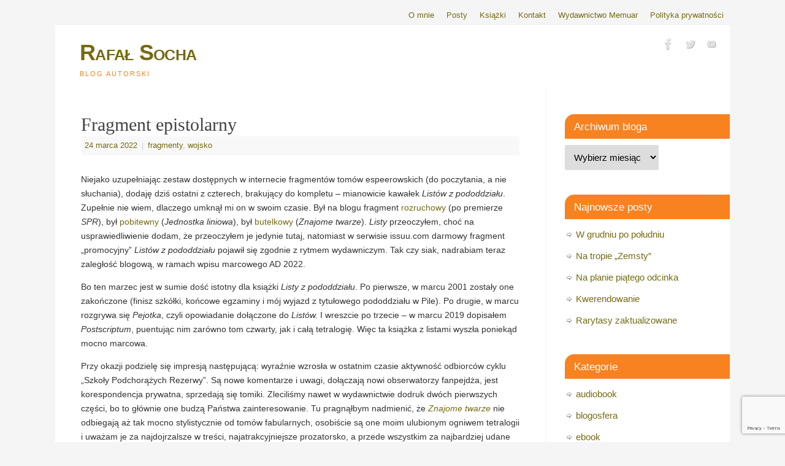

--- FILE ---
content_type: text/html; charset=UTF-8
request_url: https://www.rafalsocha.com/2022/03/24/fragment-epistolarny/
body_size: 11944
content:
<!DOCTYPE html>
<html lang="pl-PL">
<head>
<meta http-equiv="Content-Type" content="text/html; charset=UTF-8" />
<meta name="viewport" content="width=device-width, user-scalable=yes, initial-scale=1.0, minimum-scale=1.0, maximum-scale=3.0">
<link rel="profile" href="http://gmpg.org/xfn/11" />
<link rel="pingback" href="https://www.rafalsocha.com/xmlrpc.php" />
<title>Fragment epistolarny &#8211; Rafał Socha</title>
<meta name='robots' content='max-image-preview:large' />
<link rel="alternate" type="application/rss+xml" title="Rafał Socha &raquo; Kanał z wpisami" href="https://www.rafalsocha.com/feed/" />
<link rel="alternate" type="application/rss+xml" title="Rafał Socha &raquo; Kanał z komentarzami" href="https://www.rafalsocha.com/comments/feed/" />
<link rel="alternate" type="application/rss+xml" title="Rafał Socha &raquo; Fragment epistolarny Kanał z komentarzami" href="https://www.rafalsocha.com/2022/03/24/fragment-epistolarny/feed/" />
<link rel="alternate" title="oEmbed (JSON)" type="application/json+oembed" href="https://www.rafalsocha.com/wp-json/oembed/1.0/embed?url=https%3A%2F%2Fwww.rafalsocha.com%2F2022%2F03%2F24%2Ffragment-epistolarny%2F" />
<link rel="alternate" title="oEmbed (XML)" type="text/xml+oembed" href="https://www.rafalsocha.com/wp-json/oembed/1.0/embed?url=https%3A%2F%2Fwww.rafalsocha.com%2F2022%2F03%2F24%2Ffragment-epistolarny%2F&#038;format=xml" />
<style id='wp-img-auto-sizes-contain-inline-css' type='text/css'>
img:is([sizes=auto i],[sizes^="auto," i]){contain-intrinsic-size:3000px 1500px}
/*# sourceURL=wp-img-auto-sizes-contain-inline-css */
</style>
<style id='wp-emoji-styles-inline-css' type='text/css'>

	img.wp-smiley, img.emoji {
		display: inline !important;
		border: none !important;
		box-shadow: none !important;
		height: 1em !important;
		width: 1em !important;
		margin: 0 0.07em !important;
		vertical-align: -0.1em !important;
		background: none !important;
		padding: 0 !important;
	}
/*# sourceURL=wp-emoji-styles-inline-css */
</style>
<link rel='stylesheet' id='wp-block-library-css' href='https://www.rafalsocha.com/wp-includes/css/dist/block-library/style.min.css?ver=6.9' type='text/css' media='all' />
<style id='global-styles-inline-css' type='text/css'>
:root{--wp--preset--aspect-ratio--square: 1;--wp--preset--aspect-ratio--4-3: 4/3;--wp--preset--aspect-ratio--3-4: 3/4;--wp--preset--aspect-ratio--3-2: 3/2;--wp--preset--aspect-ratio--2-3: 2/3;--wp--preset--aspect-ratio--16-9: 16/9;--wp--preset--aspect-ratio--9-16: 9/16;--wp--preset--color--black: #000000;--wp--preset--color--cyan-bluish-gray: #abb8c3;--wp--preset--color--white: #ffffff;--wp--preset--color--pale-pink: #f78da7;--wp--preset--color--vivid-red: #cf2e2e;--wp--preset--color--luminous-vivid-orange: #ff6900;--wp--preset--color--luminous-vivid-amber: #fcb900;--wp--preset--color--light-green-cyan: #7bdcb5;--wp--preset--color--vivid-green-cyan: #00d084;--wp--preset--color--pale-cyan-blue: #8ed1fc;--wp--preset--color--vivid-cyan-blue: #0693e3;--wp--preset--color--vivid-purple: #9b51e0;--wp--preset--gradient--vivid-cyan-blue-to-vivid-purple: linear-gradient(135deg,rgb(6,147,227) 0%,rgb(155,81,224) 100%);--wp--preset--gradient--light-green-cyan-to-vivid-green-cyan: linear-gradient(135deg,rgb(122,220,180) 0%,rgb(0,208,130) 100%);--wp--preset--gradient--luminous-vivid-amber-to-luminous-vivid-orange: linear-gradient(135deg,rgb(252,185,0) 0%,rgb(255,105,0) 100%);--wp--preset--gradient--luminous-vivid-orange-to-vivid-red: linear-gradient(135deg,rgb(255,105,0) 0%,rgb(207,46,46) 100%);--wp--preset--gradient--very-light-gray-to-cyan-bluish-gray: linear-gradient(135deg,rgb(238,238,238) 0%,rgb(169,184,195) 100%);--wp--preset--gradient--cool-to-warm-spectrum: linear-gradient(135deg,rgb(74,234,220) 0%,rgb(151,120,209) 20%,rgb(207,42,186) 40%,rgb(238,44,130) 60%,rgb(251,105,98) 80%,rgb(254,248,76) 100%);--wp--preset--gradient--blush-light-purple: linear-gradient(135deg,rgb(255,206,236) 0%,rgb(152,150,240) 100%);--wp--preset--gradient--blush-bordeaux: linear-gradient(135deg,rgb(254,205,165) 0%,rgb(254,45,45) 50%,rgb(107,0,62) 100%);--wp--preset--gradient--luminous-dusk: linear-gradient(135deg,rgb(255,203,112) 0%,rgb(199,81,192) 50%,rgb(65,88,208) 100%);--wp--preset--gradient--pale-ocean: linear-gradient(135deg,rgb(255,245,203) 0%,rgb(182,227,212) 50%,rgb(51,167,181) 100%);--wp--preset--gradient--electric-grass: linear-gradient(135deg,rgb(202,248,128) 0%,rgb(113,206,126) 100%);--wp--preset--gradient--midnight: linear-gradient(135deg,rgb(2,3,129) 0%,rgb(40,116,252) 100%);--wp--preset--font-size--small: 13px;--wp--preset--font-size--medium: 20px;--wp--preset--font-size--large: 36px;--wp--preset--font-size--x-large: 42px;--wp--preset--spacing--20: 0.44rem;--wp--preset--spacing--30: 0.67rem;--wp--preset--spacing--40: 1rem;--wp--preset--spacing--50: 1.5rem;--wp--preset--spacing--60: 2.25rem;--wp--preset--spacing--70: 3.38rem;--wp--preset--spacing--80: 5.06rem;--wp--preset--shadow--natural: 6px 6px 9px rgba(0, 0, 0, 0.2);--wp--preset--shadow--deep: 12px 12px 50px rgba(0, 0, 0, 0.4);--wp--preset--shadow--sharp: 6px 6px 0px rgba(0, 0, 0, 0.2);--wp--preset--shadow--outlined: 6px 6px 0px -3px rgb(255, 255, 255), 6px 6px rgb(0, 0, 0);--wp--preset--shadow--crisp: 6px 6px 0px rgb(0, 0, 0);}:where(.is-layout-flex){gap: 0.5em;}:where(.is-layout-grid){gap: 0.5em;}body .is-layout-flex{display: flex;}.is-layout-flex{flex-wrap: wrap;align-items: center;}.is-layout-flex > :is(*, div){margin: 0;}body .is-layout-grid{display: grid;}.is-layout-grid > :is(*, div){margin: 0;}:where(.wp-block-columns.is-layout-flex){gap: 2em;}:where(.wp-block-columns.is-layout-grid){gap: 2em;}:where(.wp-block-post-template.is-layout-flex){gap: 1.25em;}:where(.wp-block-post-template.is-layout-grid){gap: 1.25em;}.has-black-color{color: var(--wp--preset--color--black) !important;}.has-cyan-bluish-gray-color{color: var(--wp--preset--color--cyan-bluish-gray) !important;}.has-white-color{color: var(--wp--preset--color--white) !important;}.has-pale-pink-color{color: var(--wp--preset--color--pale-pink) !important;}.has-vivid-red-color{color: var(--wp--preset--color--vivid-red) !important;}.has-luminous-vivid-orange-color{color: var(--wp--preset--color--luminous-vivid-orange) !important;}.has-luminous-vivid-amber-color{color: var(--wp--preset--color--luminous-vivid-amber) !important;}.has-light-green-cyan-color{color: var(--wp--preset--color--light-green-cyan) !important;}.has-vivid-green-cyan-color{color: var(--wp--preset--color--vivid-green-cyan) !important;}.has-pale-cyan-blue-color{color: var(--wp--preset--color--pale-cyan-blue) !important;}.has-vivid-cyan-blue-color{color: var(--wp--preset--color--vivid-cyan-blue) !important;}.has-vivid-purple-color{color: var(--wp--preset--color--vivid-purple) !important;}.has-black-background-color{background-color: var(--wp--preset--color--black) !important;}.has-cyan-bluish-gray-background-color{background-color: var(--wp--preset--color--cyan-bluish-gray) !important;}.has-white-background-color{background-color: var(--wp--preset--color--white) !important;}.has-pale-pink-background-color{background-color: var(--wp--preset--color--pale-pink) !important;}.has-vivid-red-background-color{background-color: var(--wp--preset--color--vivid-red) !important;}.has-luminous-vivid-orange-background-color{background-color: var(--wp--preset--color--luminous-vivid-orange) !important;}.has-luminous-vivid-amber-background-color{background-color: var(--wp--preset--color--luminous-vivid-amber) !important;}.has-light-green-cyan-background-color{background-color: var(--wp--preset--color--light-green-cyan) !important;}.has-vivid-green-cyan-background-color{background-color: var(--wp--preset--color--vivid-green-cyan) !important;}.has-pale-cyan-blue-background-color{background-color: var(--wp--preset--color--pale-cyan-blue) !important;}.has-vivid-cyan-blue-background-color{background-color: var(--wp--preset--color--vivid-cyan-blue) !important;}.has-vivid-purple-background-color{background-color: var(--wp--preset--color--vivid-purple) !important;}.has-black-border-color{border-color: var(--wp--preset--color--black) !important;}.has-cyan-bluish-gray-border-color{border-color: var(--wp--preset--color--cyan-bluish-gray) !important;}.has-white-border-color{border-color: var(--wp--preset--color--white) !important;}.has-pale-pink-border-color{border-color: var(--wp--preset--color--pale-pink) !important;}.has-vivid-red-border-color{border-color: var(--wp--preset--color--vivid-red) !important;}.has-luminous-vivid-orange-border-color{border-color: var(--wp--preset--color--luminous-vivid-orange) !important;}.has-luminous-vivid-amber-border-color{border-color: var(--wp--preset--color--luminous-vivid-amber) !important;}.has-light-green-cyan-border-color{border-color: var(--wp--preset--color--light-green-cyan) !important;}.has-vivid-green-cyan-border-color{border-color: var(--wp--preset--color--vivid-green-cyan) !important;}.has-pale-cyan-blue-border-color{border-color: var(--wp--preset--color--pale-cyan-blue) !important;}.has-vivid-cyan-blue-border-color{border-color: var(--wp--preset--color--vivid-cyan-blue) !important;}.has-vivid-purple-border-color{border-color: var(--wp--preset--color--vivid-purple) !important;}.has-vivid-cyan-blue-to-vivid-purple-gradient-background{background: var(--wp--preset--gradient--vivid-cyan-blue-to-vivid-purple) !important;}.has-light-green-cyan-to-vivid-green-cyan-gradient-background{background: var(--wp--preset--gradient--light-green-cyan-to-vivid-green-cyan) !important;}.has-luminous-vivid-amber-to-luminous-vivid-orange-gradient-background{background: var(--wp--preset--gradient--luminous-vivid-amber-to-luminous-vivid-orange) !important;}.has-luminous-vivid-orange-to-vivid-red-gradient-background{background: var(--wp--preset--gradient--luminous-vivid-orange-to-vivid-red) !important;}.has-very-light-gray-to-cyan-bluish-gray-gradient-background{background: var(--wp--preset--gradient--very-light-gray-to-cyan-bluish-gray) !important;}.has-cool-to-warm-spectrum-gradient-background{background: var(--wp--preset--gradient--cool-to-warm-spectrum) !important;}.has-blush-light-purple-gradient-background{background: var(--wp--preset--gradient--blush-light-purple) !important;}.has-blush-bordeaux-gradient-background{background: var(--wp--preset--gradient--blush-bordeaux) !important;}.has-luminous-dusk-gradient-background{background: var(--wp--preset--gradient--luminous-dusk) !important;}.has-pale-ocean-gradient-background{background: var(--wp--preset--gradient--pale-ocean) !important;}.has-electric-grass-gradient-background{background: var(--wp--preset--gradient--electric-grass) !important;}.has-midnight-gradient-background{background: var(--wp--preset--gradient--midnight) !important;}.has-small-font-size{font-size: var(--wp--preset--font-size--small) !important;}.has-medium-font-size{font-size: var(--wp--preset--font-size--medium) !important;}.has-large-font-size{font-size: var(--wp--preset--font-size--large) !important;}.has-x-large-font-size{font-size: var(--wp--preset--font-size--x-large) !important;}
/*# sourceURL=global-styles-inline-css */
</style>

<style id='classic-theme-styles-inline-css' type='text/css'>
/*! This file is auto-generated */
.wp-block-button__link{color:#fff;background-color:#32373c;border-radius:9999px;box-shadow:none;text-decoration:none;padding:calc(.667em + 2px) calc(1.333em + 2px);font-size:1.125em}.wp-block-file__button{background:#32373c;color:#fff;text-decoration:none}
/*# sourceURL=/wp-includes/css/classic-themes.min.css */
</style>
<link rel='stylesheet' id='contact-form-7-css' href='https://www.rafalsocha.com/wp-content/plugins/contact-form-7/includes/css/styles.css?ver=6.1.4' type='text/css' media='all' />
<link rel='stylesheet' id='mantra-style-css' href='https://www.rafalsocha.com/wp-content/themes/mantra/style.css?ver=3.3.3' type='text/css' media='all' />
<style id='mantra-style-inline-css' type='text/css'>
 #wrapper { max-width: 1100px; } #content { width: 100%; max-width:800px; max-width: calc( 100% - 300px ); } #primary, #secondary { width:300px; } #primary .widget-title, #secondary .widget-title { margin-right: -2em; text-align: left; } html { font-size:14px; } body, input, textarea {font-family:Segoe UI, Arial, sans-serif; } #content h1.entry-title a, #content h2.entry-title a, #content h1.entry-title, #content h2.entry-title, #front-text1 h2, #front-text2 h2 {font-family:Georgia, Times New Roman, Times, serif; } .widget-area {font-family:Helvetica, sans-serif; } .entry-content h1, .entry-content h2, .entry-content h3, .entry-content h4, .entry-content h5, .entry-content h6 {font-family:Georgia, Times New Roman, Times, serif; } article.post, article.page { padding-bottom:10px;border-bottom:3px solid #EEE } #respond .form-allowed-tags { display:none;} .nocomments, .nocomments2 {display:none;} #header-container > div { margin-top:20px; } #header-container > div { margin-left:40px; } body { background-color:#F5F5F5 !important; } #header { background-color:#FFFFFF; } #footer { background-color:#494949; } #footer2 { background-color:#FFFFFF; } #site-title span a { color:#756a12; } #site-description { color:#f88220; } #content, .column-text, #front-text3, #front-text4 { color:#333333 ;} .widget-area a:link, .widget-area a:visited, a:link, a:visited ,#searchform #s:hover, #container #s:hover, #access a:hover, #wp-calendar tbody td a, #site-info a, #site-copyright a, #access li:hover > a, #access ul ul:hover > a { color:#756a12; } a:hover, .entry-meta a:hover, .entry-utility a:hover, .widget-area a:hover { color:#FF0000; } #content .entry-title a, #content .entry-title, #content h1, #content h2, #content h3, #content h4, #content h5, #content h6 { color:#444444; } #content .entry-title a:hover { color:#000000; } .widget-title { background-color:#f88220; } .widget-title { color:#FFFFFF; } #footer-widget-area .widget-title { color:#0D85CC; } #footer-widget-area a { color:#666666; } #footer-widget-area a:hover { color:#888888; } body .wp-caption { background-image:url(https://www.rafalsocha.com/wp-content/themes/mantra/resources/images/pins/Pin2.png); } .entry-meta .author { display:none; } .entry-utility span.bl_posted, .entry-meta2 span.bl_tagg,.entry-meta3 span.bl_tagg { display:none; } .entry-utility span.bl_bookmark { display:none; } .entry-content p:not(:last-child), .entry-content ul, .entry-summary ul, .entry-content ol, .entry-summary ol { margin-bottom:1.0em;} .entry-meta .entry-time { display:none; } #branding { height:90px ;} 
/* Mantra Custom CSS */
/*# sourceURL=mantra-style-inline-css */
</style>
<link rel='stylesheet' id='mantra-mobile-css' href='https://www.rafalsocha.com/wp-content/themes/mantra/resources/css/style-mobile.css?ver=3.3.3' type='text/css' media='all' />
<script type="text/javascript" src="https://www.rafalsocha.com/wp-includes/js/jquery/jquery.min.js?ver=3.7.1" id="jquery-core-js"></script>
<script type="text/javascript" src="https://www.rafalsocha.com/wp-includes/js/jquery/jquery-migrate.min.js?ver=3.4.1" id="jquery-migrate-js"></script>
<script type="text/javascript" id="mantra-frontend-js-extra">
/* <![CDATA[ */
var mantra_options = {"responsive":"1","image_class":"imageSeven","equalize_sidebars":"0"};
//# sourceURL=mantra-frontend-js-extra
/* ]]> */
</script>
<script type="text/javascript" src="https://www.rafalsocha.com/wp-content/themes/mantra/resources/js/frontend.js?ver=3.3.3" id="mantra-frontend-js"></script>
<link rel="https://api.w.org/" href="https://www.rafalsocha.com/wp-json/" /><link rel="alternate" title="JSON" type="application/json" href="https://www.rafalsocha.com/wp-json/wp/v2/posts/7249" /><link rel="EditURI" type="application/rsd+xml" title="RSD" href="https://www.rafalsocha.com/xmlrpc.php?rsd" />
<link rel="canonical" href="https://www.rafalsocha.com/2022/03/24/fragment-epistolarny/" />
<link rel='shortlink' href='https://www.rafalsocha.com/?p=7249' />
<!--[if lte IE 8]> <style type="text/css" media="screen"> #access ul li, .edit-link a , #footer-widget-area .widget-title, .entry-meta,.entry-meta .comments-link, .short-button-light, .short-button-dark ,.short-button-color ,blockquote { position:relative; behavior: url(https://www.rafalsocha.com/wp-content/themes/mantra/resources/js/PIE/PIE.php); } #access ul ul { -pie-box-shadow:0px 5px 5px #999; } #access ul li.current_page_item, #access ul li.current-menu-item , #access ul li ,#access ul ul ,#access ul ul li, .commentlist li.comment ,.commentlist .avatar, .nivo-caption, .theme-default .nivoSlider { behavior: url(https://www.rafalsocha.com/wp-content/themes/mantra/resources/js/PIE/PIE.php); } </style> <![endif]--><link rel="icon" href="https://www.rafalsocha.com/wp-content/uploads/2023/11/cropped-avatar-gorski_okragly-32x32.jpg" sizes="32x32" />
<link rel="icon" href="https://www.rafalsocha.com/wp-content/uploads/2023/11/cropped-avatar-gorski_okragly-192x192.jpg" sizes="192x192" />
<link rel="apple-touch-icon" href="https://www.rafalsocha.com/wp-content/uploads/2023/11/cropped-avatar-gorski_okragly-180x180.jpg" />
<meta name="msapplication-TileImage" content="https://www.rafalsocha.com/wp-content/uploads/2023/11/cropped-avatar-gorski_okragly-270x270.jpg" />
<!--[if lt IE 9]>
	<script>
	document.createElement('header');
	document.createElement('nav');
	document.createElement('section');
	document.createElement('article');
	document.createElement('aside');
	document.createElement('footer');
	document.createElement('hgroup');
	</script>
	<![endif]--> </head>
<body class="wp-singular post-template-default single single-post postid-7249 single-format-standard wp-theme-mantra mantra-image-seven mantra-caption-light mantra-hratio-0 mantra-sidebar-right mantra-menu-left">
	    <div id="toTop"><i class="crycon-back2top"></i> </div>
		
<div id="wrapper" class="hfeed">

<nav class="topmenu"><ul id="menu-menu-gorne" class="menu"><li id="menu-item-3877" class="menu-item menu-item-type-post_type menu-item-object-page menu-item-3877"><a href="https://www.rafalsocha.com/o-mnie/">O mnie</a></li>
<li id="menu-item-3876" class="menu-item menu-item-type-custom menu-item-object-custom menu-item-home menu-item-3876"><a href="http://www.rafalsocha.com/">Posty</a></li>
<li id="menu-item-3878" class="menu-item menu-item-type-post_type menu-item-object-page menu-item-3878"><a href="https://www.rafalsocha.com/ksiazki/">Książki</a></li>
<li id="menu-item-3883" class="menu-item menu-item-type-post_type menu-item-object-page menu-item-3883"><a href="https://www.rafalsocha.com/kontakt/">Kontakt</a></li>
<li id="menu-item-5654" class="menu-item menu-item-type-post_type menu-item-object-page menu-item-5654"><a href="http://www.memuar.pl/">Wydawnictwo Memuar</a></li>
<li id="menu-item-3884" class="menu-item menu-item-type-post_type menu-item-object-page menu-item-3884"><a href="https://www.rafalsocha.com/polityka-prywatnosci/">Polityka prywatności</a></li>
</ul></nav>
<header id="header">

		<div id="masthead">

			<div id="branding" role="banner" >

				
	<div id="header-container">

				<div>
				<div id="site-title">
					<span> <a href="https://www.rafalsocha.com/" title="Rafał Socha" rel="home">Rafał Socha</a> </span>
				</div>
				<div id="site-description" >blog autorski</div>
			</div> 	<div class="socials" id="sheader">
	
			<a target="_blank" rel="nofollow" href="https://www.facebook.com/rafalsochacom" class="socialicons social-Facebook" title="Facebook">
				<img alt="Facebook" src="https://www.rafalsocha.com/wp-content/themes/mantra/resources/images/socials/Facebook.png" />
			</a>
            
			<a target="_blank" rel="nofollow" href="https://twitter.com/rafalsocha_com" class="socialicons social-Twitter" title="Twitter">
				<img alt="Twitter" src="https://www.rafalsocha.com/wp-content/themes/mantra/resources/images/socials/Twitter.png" />
			</a>
            
			<a target="_blank" rel="nofollow" href="https://www.youtube.com/channel/UCxKRCaq2I0kNuTZHV0FqM_Q" class="socialicons social-YouTube" title="YouTube">
				<img alt="YouTube" src="https://www.rafalsocha.com/wp-content/themes/mantra/resources/images/socials/YouTube.png" />
			</a>
            	</div>
		</div> <!-- #header-container -->
					<div style="clear:both;"></div>

			</div><!-- #branding -->

            <a id="nav-toggle"><span>&nbsp; Menu</span></a>
			<nav id="access" class="jssafe" role="navigation">

					<div class="skip-link screen-reader-text"><a href="#content" title="Przejdź do treści">Przejdź do treści</a></div>
	
			</nav><!-- #access -->

		</div><!-- #masthead -->

	<div style="clear:both;"> </div>

</header><!-- #header -->
<div id="main" class="main">
	<div  id="forbottom" >
		
		<div style="clear:both;"> </div>

		
		<section id="container">
			<div id="content" role="main">

			

				<div id="nav-above" class="navigation">
					<div class="nav-previous"><a href="https://www.rafalsocha.com/2022/02/17/idzie-skaczac-po-bandzie/" rel="prev"><span class="meta-nav">&laquo;</span> Idzie skacząc po bandzie</a></div>
					<div class="nav-next"><a href="https://www.rafalsocha.com/2022/04/27/tygryskowi-zapalency/" rel="next">Tygryskowi zapaleńcy <span class="meta-nav">&raquo;</span></a></div>
				</div><!-- #nav-above -->

				<article id="post-7249" class="post-7249 post type-post status-publish format-standard has-post-thumbnail hentry category-fragmenty category-wojsko">
					<h1 class="entry-title">Fragment epistolarny</h1>
										<div class="entry-meta">
						 <span class="author vcard" > przez  <a class="url fn n" rel="author" href="https://www.rafalsocha.com/author/mr-tamburino/" title="Zobacz wszystkie wpisy, których autorem jest Rafał Socha">Rafał Socha</a> <span class="bl_sep">|</span></span>  <time class="onDate date published" datetime="2022-03-24T15:15:51+01:00"> <a href="https://www.rafalsocha.com/2022/03/24/fragment-epistolarny/" title="15:15" rel="bookmark"><span class="entry-date">24 marca 2022</span> <span class="entry-time"> - 15:15</span></a> </time><span class="bl_sep">|</span><time class="updated"  datetime="2022-03-24T15:11:26+01:00">24 marca 2022</time> <span class="bl_categ"> <a href="https://www.rafalsocha.com/category/fragmenty/" rel="tag">fragmenty</a>, <a href="https://www.rafalsocha.com/category/wojsko/" rel="tag">wojsko</a> </span>  					</div><!-- .entry-meta -->

					<div class="entry-content">
						<p>Niejako uzupełniając zestaw dostępnych w internecie fragmentów tomów espeerowskich (do poczytania, a nie słuchania), dodaję dziś ostatni z czterech, brakujący do kompletu &#8211; mianowicie kawałek <em>Listów z pododdziału</em>. Zupełnie nie wiem, dlaczego umknął mi on w swoim czasie. Był na blogu fragment <a href="http://www.rafalsocha.com/2019/01/28/fragment-rozruchowy/">rozruchowy</a> (po premierze <em>SPR</em>), był <a href="http://www.rafalsocha.com/2019/01/31/fragment-pobitewny/">pobitewny</a> (<em>Jednostka liniowa</em>), był <a href="http://www.rafalsocha.com/2019/03/06/fragment-butelkowy/">butelkowy</a> (<em>Znajome twarze</em>). <em>Listy</em> przeoczyłem, choć na usprawiedliwienie dodam, że przeoczyłem je jedynie tutaj, natomiast w serwisie issuu.com darmowy fragment &#8222;promocyjny&#8221; <em>Listów z pododdziału</em> pojawił się zgodnie z rytmem wydawniczym. Tak czy siak, nadrabiam teraz zaległość blogową, w ramach wpisu marcowego AD 2022.</p>
<p>Bo ten marzec jest w sumie dość istotny dla książki <em>Listy z pododdziału</em>. Po pierwsze, w marcu 2001 zostały one zakończone (finisz szkółki, końcowe egzaminy i mój wyjazd z tytułowego pododdziału w Pile). Po drugie, w marcu rozgrywa się <em>Pejotka</em>, czyli opowiadanie dołączone do <em>Listów. </em>I wreszcie po trzecie &#8211; w marcu 2019 dopisałem <em>Postscriptum</em>, puentując nim zarówno tom czwarty, jak i całą tetralogię. Więc ta książka z listami wyszła poniekąd mocno marcowa.</p>
<p>Przy okazji podzielę się impresją następującą: wyraźnie wzrosła w ostatnim czasie aktywność odbiorców cyklu &#8222;Szkoły Podchorążych Rezerwy&#8221;. Są nowe komentarze i uwagi, dołączają nowi obserwatorzy fanpejdża, jest korespondencja prywatna, sprzedają się tomiki. Zleciliśmy nawet w wydawnictwie dodruk dwóch pierwszych części, bo to głównie one budzą Państwa zainteresowanie. Tu pragnąłbym nadmienić, że <a href="http://memuar.pl/znajome-twarze/" target="_blank" rel="noopener"><em>Znajome twarze</em></a> nie odbiegają aż tak mocno stylistycznie od tomów fabularnych, osobiście są one moim ulubionym ogniwem tetralogii i uważam je za najdojrzalsze w treści, najatrakcyjniejsze prozatorsko, a przede wszystkim za najbardziej udane literacko. Więc proszę nie przerażać się tym katalogowym opisem tudzież ogólnie pojętym &#8222;gawędziarstwem&#8221;, które to sformułowanie przewija się gdzieś tam w materiałach filmowych.</p>
<p>A <em>Listy</em>? To już zupełnie inna bajka. Typowa epistolografia, czy wręcz dziennik &#8222;z pododdziału&#8221;, okraszony niewielką dawką beletrystyki, a także wspomnianym <em>Postscriptum</em>. <em>Listów</em> nie będę nadmiernie reklamował, są specyficzne. Uzupełniają &#8222;Szkołę Podchorążych Rezerwy&#8221;, właściwie należałoby je traktować jako dokument z elementami diarystyki, w mniejszym zaś stopniu przekaz artystyczny. No ale są, nie żałuję ani czasu poświęconego na żmudne opracowanie, ani samego dokooptowania tych zapisków do cyklu.</p>
<p>Zresztą niech zaległość z wiosny 2019 przemówi sama za siebie &#8211; i najlepiej zobrazuje specyfikę wydanej wtedy książki:</p>
<p><iframe src="https://e.issuu.com/anonymous-embed.html?u=memuar&amp;d=rafal_socha-listy_z_pododdzialu_fra " width="944" height="500" frameborder="0" allowfullscreen="allowfullscreen"></iframe></p>
											</div><!-- .entry-content -->

					<div class="entry-utility">
						<span class="bl_bookmark">Dodaj do zakładek <a href="https://www.rafalsocha.com/2022/03/24/fragment-epistolarny/" title="Permalink (bezpośredni link) do Fragment epistolarny" rel="bookmark">Link</a>. </span>											</div><!-- .entry-utility -->
				</article><!-- #post-## -->


				<div id="nav-below" class="navigation">
					<div class="nav-previous"><a href="https://www.rafalsocha.com/2022/02/17/idzie-skaczac-po-bandzie/" rel="prev"><span class="meta-nav">&laquo;</span> Idzie skacząc po bandzie</a></div>
					<div class="nav-next"><a href="https://www.rafalsocha.com/2022/04/27/tygryskowi-zapalency/" rel="next">Tygryskowi zapaleńcy <span class="meta-nav">&raquo;</span></a></div>
				</div><!-- #nav-below -->

				
			<div id="comments">



	<div id="respond" class="comment-respond">
		<h3 id="reply-title" class="comment-reply-title">Dodaj komentarz <small><a rel="nofollow" id="cancel-comment-reply-link" href="/2022/03/24/fragment-epistolarny/#respond" style="display:none;">Anuluj pisanie odpowiedzi</a></small></h3><form action="https://www.rafalsocha.com/wp-comments-post.php" method="post" id="commentform" class="comment-form"><p class="comment-notes"><span id="email-notes">Twój adres e-mail nie zostanie opublikowany.</span> <span class="required-field-message">Wymagane pola są oznaczone <span class="required">*</span></span></p><p class="comment-form-comment"><label for="comment">Komentarz <span class="required">*</span></label> <textarea id="comment" name="comment" cols="45" rows="8" maxlength="65525" required="required"></textarea></p><p class="comment-form-author"><label for="author">Nazwa <span class="required">*</span></label> <input id="author" name="author" type="text" value="" size="30" maxlength="245" autocomplete="name" required="required" /></p>
<p class="comment-form-email"><label for="email">Adres e-mail <span class="required">*</span></label> <input id="email" name="email" type="text" value="" size="30" maxlength="100" aria-describedby="email-notes" autocomplete="email" required="required" /></p>
<p class="comment-form-url"><label for="url">Witryna internetowa</label> <input id="url" name="url" type="text" value="" size="30" maxlength="200" autocomplete="url" /></p>
<p class="form-submit"><input name="submit" type="submit" id="submit" class="submit" value="Komentarz wpisu" /> <input type='hidden' name='comment_post_ID' value='7249' id='comment_post_ID' />
<input type='hidden' name='comment_parent' id='comment_parent' value='0' />
</p><p style="display: none;"><input type="hidden" id="akismet_comment_nonce" name="akismet_comment_nonce" value="fe63179f68" /></p><p style="display: none !important;" class="akismet-fields-container" data-prefix="ak_"><label>&#916;<textarea name="ak_hp_textarea" cols="45" rows="8" maxlength="100"></textarea></label><input type="hidden" id="ak_js_1" name="ak_js" value="16"/><script>document.getElementById( "ak_js_1" ).setAttribute( "value", ( new Date() ).getTime() );</script></p></form>	</div><!-- #respond -->
	
</div><!-- #comments -->


						</div><!-- #content -->
			<div id="primary" class="widget-area" role="complementary">

		
		
			<ul class="xoxo">
				<li id="archives-2" class="widget-container widget_archive"><h3 class="widget-title">Archiwum bloga</h3>		<label class="screen-reader-text" for="archives-dropdown-2">Archiwum bloga</label>
		<select id="archives-dropdown-2" name="archive-dropdown">
			
			<option value="">Wybierz miesiąc</option>
				<option value='https://www.rafalsocha.com/2025/12/'> grudzień 2025 </option>
	<option value='https://www.rafalsocha.com/2025/11/'> listopad 2025 </option>
	<option value='https://www.rafalsocha.com/2025/10/'> październik 2025 </option>
	<option value='https://www.rafalsocha.com/2025/09/'> wrzesień 2025 </option>
	<option value='https://www.rafalsocha.com/2025/08/'> sierpień 2025 </option>
	<option value='https://www.rafalsocha.com/2025/07/'> lipiec 2025 </option>
	<option value='https://www.rafalsocha.com/2025/06/'> czerwiec 2025 </option>
	<option value='https://www.rafalsocha.com/2025/05/'> maj 2025 </option>
	<option value='https://www.rafalsocha.com/2025/04/'> kwiecień 2025 </option>
	<option value='https://www.rafalsocha.com/2025/03/'> marzec 2025 </option>
	<option value='https://www.rafalsocha.com/2025/02/'> luty 2025 </option>
	<option value='https://www.rafalsocha.com/2025/01/'> styczeń 2025 </option>
	<option value='https://www.rafalsocha.com/2024/12/'> grudzień 2024 </option>
	<option value='https://www.rafalsocha.com/2024/11/'> listopad 2024 </option>
	<option value='https://www.rafalsocha.com/2024/10/'> październik 2024 </option>
	<option value='https://www.rafalsocha.com/2024/09/'> wrzesień 2024 </option>
	<option value='https://www.rafalsocha.com/2024/08/'> sierpień 2024 </option>
	<option value='https://www.rafalsocha.com/2024/07/'> lipiec 2024 </option>
	<option value='https://www.rafalsocha.com/2024/06/'> czerwiec 2024 </option>
	<option value='https://www.rafalsocha.com/2024/05/'> maj 2024 </option>
	<option value='https://www.rafalsocha.com/2024/04/'> kwiecień 2024 </option>
	<option value='https://www.rafalsocha.com/2024/03/'> marzec 2024 </option>
	<option value='https://www.rafalsocha.com/2024/02/'> luty 2024 </option>
	<option value='https://www.rafalsocha.com/2024/01/'> styczeń 2024 </option>
	<option value='https://www.rafalsocha.com/2023/12/'> grudzień 2023 </option>
	<option value='https://www.rafalsocha.com/2023/11/'> listopad 2023 </option>
	<option value='https://www.rafalsocha.com/2023/10/'> październik 2023 </option>
	<option value='https://www.rafalsocha.com/2023/09/'> wrzesień 2023 </option>
	<option value='https://www.rafalsocha.com/2023/08/'> sierpień 2023 </option>
	<option value='https://www.rafalsocha.com/2023/07/'> lipiec 2023 </option>
	<option value='https://www.rafalsocha.com/2023/06/'> czerwiec 2023 </option>
	<option value='https://www.rafalsocha.com/2023/05/'> maj 2023 </option>
	<option value='https://www.rafalsocha.com/2023/04/'> kwiecień 2023 </option>
	<option value='https://www.rafalsocha.com/2023/03/'> marzec 2023 </option>
	<option value='https://www.rafalsocha.com/2023/02/'> luty 2023 </option>
	<option value='https://www.rafalsocha.com/2023/01/'> styczeń 2023 </option>
	<option value='https://www.rafalsocha.com/2022/12/'> grudzień 2022 </option>
	<option value='https://www.rafalsocha.com/2022/11/'> listopad 2022 </option>
	<option value='https://www.rafalsocha.com/2022/10/'> październik 2022 </option>
	<option value='https://www.rafalsocha.com/2022/09/'> wrzesień 2022 </option>
	<option value='https://www.rafalsocha.com/2022/08/'> sierpień 2022 </option>
	<option value='https://www.rafalsocha.com/2022/07/'> lipiec 2022 </option>
	<option value='https://www.rafalsocha.com/2022/06/'> czerwiec 2022 </option>
	<option value='https://www.rafalsocha.com/2022/05/'> maj 2022 </option>
	<option value='https://www.rafalsocha.com/2022/04/'> kwiecień 2022 </option>
	<option value='https://www.rafalsocha.com/2022/03/'> marzec 2022 </option>
	<option value='https://www.rafalsocha.com/2022/02/'> luty 2022 </option>
	<option value='https://www.rafalsocha.com/2022/01/'> styczeń 2022 </option>
	<option value='https://www.rafalsocha.com/2021/12/'> grudzień 2021 </option>
	<option value='https://www.rafalsocha.com/2021/11/'> listopad 2021 </option>
	<option value='https://www.rafalsocha.com/2021/10/'> październik 2021 </option>
	<option value='https://www.rafalsocha.com/2021/09/'> wrzesień 2021 </option>
	<option value='https://www.rafalsocha.com/2021/08/'> sierpień 2021 </option>
	<option value='https://www.rafalsocha.com/2021/07/'> lipiec 2021 </option>
	<option value='https://www.rafalsocha.com/2021/06/'> czerwiec 2021 </option>
	<option value='https://www.rafalsocha.com/2021/05/'> maj 2021 </option>
	<option value='https://www.rafalsocha.com/2021/04/'> kwiecień 2021 </option>
	<option value='https://www.rafalsocha.com/2021/03/'> marzec 2021 </option>
	<option value='https://www.rafalsocha.com/2021/02/'> luty 2021 </option>
	<option value='https://www.rafalsocha.com/2021/01/'> styczeń 2021 </option>
	<option value='https://www.rafalsocha.com/2020/12/'> grudzień 2020 </option>
	<option value='https://www.rafalsocha.com/2020/11/'> listopad 2020 </option>
	<option value='https://www.rafalsocha.com/2020/10/'> październik 2020 </option>
	<option value='https://www.rafalsocha.com/2020/09/'> wrzesień 2020 </option>
	<option value='https://www.rafalsocha.com/2020/08/'> sierpień 2020 </option>
	<option value='https://www.rafalsocha.com/2020/07/'> lipiec 2020 </option>
	<option value='https://www.rafalsocha.com/2020/06/'> czerwiec 2020 </option>
	<option value='https://www.rafalsocha.com/2020/05/'> maj 2020 </option>
	<option value='https://www.rafalsocha.com/2020/04/'> kwiecień 2020 </option>
	<option value='https://www.rafalsocha.com/2020/03/'> marzec 2020 </option>
	<option value='https://www.rafalsocha.com/2020/02/'> luty 2020 </option>
	<option value='https://www.rafalsocha.com/2020/01/'> styczeń 2020 </option>
	<option value='https://www.rafalsocha.com/2019/12/'> grudzień 2019 </option>
	<option value='https://www.rafalsocha.com/2019/11/'> listopad 2019 </option>
	<option value='https://www.rafalsocha.com/2019/10/'> październik 2019 </option>
	<option value='https://www.rafalsocha.com/2019/09/'> wrzesień 2019 </option>
	<option value='https://www.rafalsocha.com/2019/08/'> sierpień 2019 </option>
	<option value='https://www.rafalsocha.com/2019/07/'> lipiec 2019 </option>
	<option value='https://www.rafalsocha.com/2019/06/'> czerwiec 2019 </option>
	<option value='https://www.rafalsocha.com/2019/05/'> maj 2019 </option>
	<option value='https://www.rafalsocha.com/2019/04/'> kwiecień 2019 </option>
	<option value='https://www.rafalsocha.com/2019/03/'> marzec 2019 </option>
	<option value='https://www.rafalsocha.com/2019/02/'> luty 2019 </option>
	<option value='https://www.rafalsocha.com/2019/01/'> styczeń 2019 </option>
	<option value='https://www.rafalsocha.com/2018/12/'> grudzień 2018 </option>
	<option value='https://www.rafalsocha.com/2018/11/'> listopad 2018 </option>
	<option value='https://www.rafalsocha.com/2018/10/'> październik 2018 </option>
	<option value='https://www.rafalsocha.com/2018/09/'> wrzesień 2018 </option>
	<option value='https://www.rafalsocha.com/2018/08/'> sierpień 2018 </option>
	<option value='https://www.rafalsocha.com/2018/07/'> lipiec 2018 </option>
	<option value='https://www.rafalsocha.com/2018/06/'> czerwiec 2018 </option>
	<option value='https://www.rafalsocha.com/2018/05/'> maj 2018 </option>
	<option value='https://www.rafalsocha.com/2018/04/'> kwiecień 2018 </option>
	<option value='https://www.rafalsocha.com/2018/03/'> marzec 2018 </option>
	<option value='https://www.rafalsocha.com/2018/02/'> luty 2018 </option>
	<option value='https://www.rafalsocha.com/2018/01/'> styczeń 2018 </option>
	<option value='https://www.rafalsocha.com/2017/12/'> grudzień 2017 </option>
	<option value='https://www.rafalsocha.com/2017/11/'> listopad 2017 </option>
	<option value='https://www.rafalsocha.com/2017/10/'> październik 2017 </option>
	<option value='https://www.rafalsocha.com/2017/09/'> wrzesień 2017 </option>
	<option value='https://www.rafalsocha.com/2017/08/'> sierpień 2017 </option>
	<option value='https://www.rafalsocha.com/2017/07/'> lipiec 2017 </option>
	<option value='https://www.rafalsocha.com/2017/06/'> czerwiec 2017 </option>
	<option value='https://www.rafalsocha.com/2017/05/'> maj 2017 </option>
	<option value='https://www.rafalsocha.com/2017/04/'> kwiecień 2017 </option>
	<option value='https://www.rafalsocha.com/2017/03/'> marzec 2017 </option>
	<option value='https://www.rafalsocha.com/2017/02/'> luty 2017 </option>
	<option value='https://www.rafalsocha.com/2017/01/'> styczeń 2017 </option>
	<option value='https://www.rafalsocha.com/2016/12/'> grudzień 2016 </option>
	<option value='https://www.rafalsocha.com/2016/11/'> listopad 2016 </option>
	<option value='https://www.rafalsocha.com/2016/10/'> październik 2016 </option>
	<option value='https://www.rafalsocha.com/2016/09/'> wrzesień 2016 </option>
	<option value='https://www.rafalsocha.com/2016/08/'> sierpień 2016 </option>
	<option value='https://www.rafalsocha.com/2016/07/'> lipiec 2016 </option>
	<option value='https://www.rafalsocha.com/2016/06/'> czerwiec 2016 </option>
	<option value='https://www.rafalsocha.com/2016/05/'> maj 2016 </option>

		</select>

			<script type="text/javascript">
/* <![CDATA[ */

( ( dropdownId ) => {
	const dropdown = document.getElementById( dropdownId );
	function onSelectChange() {
		setTimeout( () => {
			if ( 'escape' === dropdown.dataset.lastkey ) {
				return;
			}
			if ( dropdown.value ) {
				document.location.href = dropdown.value;
			}
		}, 250 );
	}
	function onKeyUp( event ) {
		if ( 'Escape' === event.key ) {
			dropdown.dataset.lastkey = 'escape';
		} else {
			delete dropdown.dataset.lastkey;
		}
	}
	function onClick() {
		delete dropdown.dataset.lastkey;
	}
	dropdown.addEventListener( 'keyup', onKeyUp );
	dropdown.addEventListener( 'click', onClick );
	dropdown.addEventListener( 'change', onSelectChange );
})( "archives-dropdown-2" );

//# sourceURL=WP_Widget_Archives%3A%3Awidget
/* ]]> */
</script>
</li>
		<li id="recent-posts-2" class="widget-container widget_recent_entries">
		<h3 class="widget-title">Najnowsze posty</h3>
		<ul>
											<li>
					<a href="https://www.rafalsocha.com/2025/12/22/w-grudniu-po-poludniu/">W grudniu po południu</a>
									</li>
											<li>
					<a href="https://www.rafalsocha.com/2025/11/21/na-tropie-zemsty/">Na tropie &#8222;Zemsty&#8221;</a>
									</li>
											<li>
					<a href="https://www.rafalsocha.com/2025/10/27/na-planie-piatego-odcinka/">Na planie piątego odcinka</a>
									</li>
											<li>
					<a href="https://www.rafalsocha.com/2025/09/26/kwerendowanie/">Kwerendowanie</a>
									</li>
											<li>
					<a href="https://www.rafalsocha.com/2025/08/26/rarytasy-zaktualizowane/">Rarytasy zaktualizowane</a>
									</li>
					</ul>

		</li><li id="categories-3" class="widget-container widget_categories"><h3 class="widget-title">Kategorie</h3>
			<ul>
					<li class="cat-item cat-item-24"><a href="https://www.rafalsocha.com/category/audiobook/">audiobook</a>
</li>
	<li class="cat-item cat-item-15"><a href="https://www.rafalsocha.com/category/blogosfera/">blogosfera</a>
</li>
	<li class="cat-item cat-item-21"><a href="https://www.rafalsocha.com/category/ebook/">ebook</a>
</li>
	<li class="cat-item cat-item-47"><a href="https://www.rafalsocha.com/category/felieton/">felieton</a>
</li>
	<li class="cat-item cat-item-22"><a href="https://www.rafalsocha.com/category/film/">film</a>
</li>
	<li class="cat-item cat-item-25"><a href="https://www.rafalsocha.com/category/fragmenty/">fragmenty</a>
</li>
	<li class="cat-item cat-item-18"><a href="https://www.rafalsocha.com/category/galerie/">galerie</a>
</li>
	<li class="cat-item cat-item-9"><a href="https://www.rafalsocha.com/category/historia/">historia</a>
</li>
	<li class="cat-item cat-item-1"><a href="https://www.rafalsocha.com/category/lektury/">lektury</a>
</li>
	<li class="cat-item cat-item-49"><a href="https://www.rafalsocha.com/category/media/">media</a>
</li>
	<li class="cat-item cat-item-3"><a href="https://www.rafalsocha.com/category/muzyka/">muzyka</a>
</li>
	<li class="cat-item cat-item-19"><a href="https://www.rafalsocha.com/category/periodyki/">periodyki</a>
</li>
	<li class="cat-item cat-item-44"><a href="https://www.rafalsocha.com/category/premiery/">premiery</a>
</li>
	<li class="cat-item cat-item-4"><a href="https://www.rafalsocha.com/category/projekty/">projekty</a>
</li>
	<li class="cat-item cat-item-10"><a href="https://www.rafalsocha.com/category/promocja/">promocja</a>
</li>
	<li class="cat-item cat-item-2"><a href="https://www.rafalsocha.com/category/spoleczenstwo/">społeczeństwo</a>
</li>
	<li class="cat-item cat-item-6"><a href="https://www.rafalsocha.com/category/sport/">sport</a>
</li>
	<li class="cat-item cat-item-46"><a href="https://www.rafalsocha.com/category/tygrysy/">tygrysy</a>
</li>
	<li class="cat-item cat-item-8"><a href="https://www.rafalsocha.com/category/warsztat/">warsztat</a>
</li>
	<li class="cat-item cat-item-17"><a href="https://www.rafalsocha.com/category/wojsko/">wojsko</a>
</li>
	<li class="cat-item cat-item-23"><a href="https://www.rafalsocha.com/category/wydawnictwo/">wydawnictwo</a>
</li>
	<li class="cat-item cat-item-45"><a href="https://www.rafalsocha.com/category/wyprawy/">wyprawy</a>
</li>
	<li class="cat-item cat-item-11"><a href="https://www.rafalsocha.com/category/wywiady/">wywiady</a>
</li>
	<li class="cat-item cat-item-7"><a href="https://www.rafalsocha.com/category/zbieractwo/">zbieractwo</a>
</li>
	<li class="cat-item cat-item-5"><a href="https://www.rafalsocha.com/category/zycie/">życie</a>
</li>
			</ul>

			</li><li id="text-4" class="widget-container widget_text"><h3 class="widget-title">Cykle wydawnicze</h3>			<div class="textwidget"><ul>
<li><a href="http://www.rafalsocha.com/antykwariat-czerwonego-tygrysa/">Antykwariat Czerwonego Tygrysa</a></li>
<li><a href="http://www.rafalsocha.com/szkola-podchorazych-rezerwy/">Szkoła Podchorążych Rezerwy</a></li>
</ul>
</div>
		</li><li id="text-2" class="widget-container widget_text"><h3 class="widget-title">YouTube</h3>			<div class="textwidget"><p><script src="https://apis.google.com/js/platform.js"></script></p>
<div class="g-ytsubscribe" data-channelid="UCxKRCaq2I0kNuTZHV0FqM_Q" data-layout="full" data-count="hidden"></div>
</div>
		</li><li id="recent-comments-3" class="widget-container widget_recent_comments"><h3 class="widget-title">Najnowsze komentarze</h3><ul id="recentcomments"><li class="recentcomments"><span class="comment-author-link">Rafał Socha</span> - <a href="https://www.rafalsocha.com/2021/08/20/lunapark/#comment-24369">Lunapark</a></li><li class="recentcomments"><span class="comment-author-link">Katarzyna Blitek</span> - <a href="https://www.rafalsocha.com/2021/08/20/lunapark/#comment-24359">Lunapark</a></li><li class="recentcomments"><span class="comment-author-link">Damian</span> - <a href="https://www.rafalsocha.com/2021/05/14/katalog-3-0/#comment-22440">Katalog SW 3.0</a></li><li class="recentcomments"><span class="comment-author-link">Rafał Socha</span> - <a href="https://www.rafalsocha.com/2021/05/14/katalog-3-0/#comment-22297">Katalog SW 3.0</a></li><li class="recentcomments"><span class="comment-author-link">Damian</span> - <a href="https://www.rafalsocha.com/2021/05/14/katalog-3-0/#comment-22249">Katalog SW 3.0</a></li><li class="recentcomments"><span class="comment-author-link">Damian</span> - <a href="https://www.rafalsocha.com/2021/05/14/katalog-3-0/#comment-22248">Katalog SW 3.0</a></li></ul></li><li id="search-2" class="widget-container widget_search"><h3 class="widget-title">Wyszukaj na rafalsocha.com</h3><form method="get" id="searchform" action="https://www.rafalsocha.com/">
	<label>
		<span class="screen-reader-text">Szukaj dla:</span>
		<input type="search" class="s" placeholder="Szukaj" value="" name="s" />
	</label>
	<button type="submit" class="searchsubmit"><span class="screen-reader-text">Szukaj</span>OK</button>
</form>
</li>			</ul>

			<ul class="xoxo">
							</ul>

			
		</div><!-- #primary .widget-area -->

			</section><!-- #container -->

	<div style="clear:both;"></div>

	</div> <!-- #forbottom -->
	</div><!-- #main -->


	<footer id="footer" role="contentinfo">
		<div id="colophon">
		
			
			
		</div><!-- #colophon -->

		<div id="footer2">
		
			<div style="text-align:center;clear:both;padding-top:4px;" >
	<a href="https://www.rafalsocha.com/" title="Rafał Socha" rel="home">
		Rafał Socha</a> | Oparte na <a target="_blank" href="http://www.cryoutcreations.eu/mantra" title="Mantra Theme by Cryout Creations">Mantra</a> &amp; <a target="_blank" href="http://wordpress.org/"
		title="Semantyczna platforma publikowania osobistego">  WordPress.	</a>
</div><!-- #site-info --> 			
		</div><!-- #footer2 -->

	</footer><!-- #footer -->

</div><!-- #wrapper -->

<script type="speculationrules">
{"prefetch":[{"source":"document","where":{"and":[{"href_matches":"/*"},{"not":{"href_matches":["/wp-*.php","/wp-admin/*","/wp-content/uploads/*","/wp-content/*","/wp-content/plugins/*","/wp-content/themes/mantra/*","/*\\?(.+)"]}},{"not":{"selector_matches":"a[rel~=\"nofollow\"]"}},{"not":{"selector_matches":".no-prefetch, .no-prefetch a"}}]},"eagerness":"conservative"}]}
</script>
<script type="text/javascript" src="https://www.rafalsocha.com/wp-includes/js/dist/hooks.min.js?ver=dd5603f07f9220ed27f1" id="wp-hooks-js"></script>
<script type="text/javascript" src="https://www.rafalsocha.com/wp-includes/js/dist/i18n.min.js?ver=c26c3dc7bed366793375" id="wp-i18n-js"></script>
<script type="text/javascript" id="wp-i18n-js-after">
/* <![CDATA[ */
wp.i18n.setLocaleData( { 'text direction\u0004ltr': [ 'ltr' ] } );
//# sourceURL=wp-i18n-js-after
/* ]]> */
</script>
<script type="text/javascript" src="https://www.rafalsocha.com/wp-content/plugins/contact-form-7/includes/swv/js/index.js?ver=6.1.4" id="swv-js"></script>
<script type="text/javascript" id="contact-form-7-js-translations">
/* <![CDATA[ */
( function( domain, translations ) {
	var localeData = translations.locale_data[ domain ] || translations.locale_data.messages;
	localeData[""].domain = domain;
	wp.i18n.setLocaleData( localeData, domain );
} )( "contact-form-7", {"translation-revision-date":"2025-12-11 12:03:49+0000","generator":"GlotPress\/4.0.3","domain":"messages","locale_data":{"messages":{"":{"domain":"messages","plural-forms":"nplurals=3; plural=(n == 1) ? 0 : ((n % 10 >= 2 && n % 10 <= 4 && (n % 100 < 12 || n % 100 > 14)) ? 1 : 2);","lang":"pl"},"This contact form is placed in the wrong place.":["Ten formularz kontaktowy zosta\u0142 umieszczony w niew\u0142a\u015bciwym miejscu."],"Error:":["B\u0142\u0105d:"]}},"comment":{"reference":"includes\/js\/index.js"}} );
//# sourceURL=contact-form-7-js-translations
/* ]]> */
</script>
<script type="text/javascript" id="contact-form-7-js-before">
/* <![CDATA[ */
var wpcf7 = {
    "api": {
        "root": "https:\/\/www.rafalsocha.com\/wp-json\/",
        "namespace": "contact-form-7\/v1"
    },
    "cached": 1
};
//# sourceURL=contact-form-7-js-before
/* ]]> */
</script>
<script type="text/javascript" src="https://www.rafalsocha.com/wp-content/plugins/contact-form-7/includes/js/index.js?ver=6.1.4" id="contact-form-7-js"></script>
<script type="text/javascript" src="https://www.rafalsocha.com/wp-includes/js/comment-reply.min.js?ver=6.9" id="comment-reply-js" async="async" data-wp-strategy="async" fetchpriority="low"></script>
<script type="text/javascript" src="https://www.rafalsocha.com/wp-content/plugins/page-links-to/dist/new-tab.js?ver=3.3.7" id="page-links-to-js"></script>
<script type="text/javascript" src="https://www.google.com/recaptcha/api.js?render=6LcXLKcUAAAAAC9reYKECgGrI7dfI8us8QP2ezn-&amp;ver=3.0" id="google-recaptcha-js"></script>
<script type="text/javascript" src="https://www.rafalsocha.com/wp-includes/js/dist/vendor/wp-polyfill.min.js?ver=3.15.0" id="wp-polyfill-js"></script>
<script type="text/javascript" id="wpcf7-recaptcha-js-before">
/* <![CDATA[ */
var wpcf7_recaptcha = {
    "sitekey": "6LcXLKcUAAAAAC9reYKECgGrI7dfI8us8QP2ezn-",
    "actions": {
        "homepage": "homepage",
        "contactform": "contactform"
    }
};
//# sourceURL=wpcf7-recaptcha-js-before
/* ]]> */
</script>
<script type="text/javascript" src="https://www.rafalsocha.com/wp-content/plugins/contact-form-7/modules/recaptcha/index.js?ver=6.1.4" id="wpcf7-recaptcha-js"></script>
<script defer type="text/javascript" src="https://www.rafalsocha.com/wp-content/plugins/akismet/_inc/akismet-frontend.js?ver=1763677764" id="akismet-frontend-js"></script>
<script id="wp-emoji-settings" type="application/json">
{"baseUrl":"https://s.w.org/images/core/emoji/17.0.2/72x72/","ext":".png","svgUrl":"https://s.w.org/images/core/emoji/17.0.2/svg/","svgExt":".svg","source":{"concatemoji":"https://www.rafalsocha.com/wp-includes/js/wp-emoji-release.min.js?ver=6.9"}}
</script>
<script type="module">
/* <![CDATA[ */
/*! This file is auto-generated */
const a=JSON.parse(document.getElementById("wp-emoji-settings").textContent),o=(window._wpemojiSettings=a,"wpEmojiSettingsSupports"),s=["flag","emoji"];function i(e){try{var t={supportTests:e,timestamp:(new Date).valueOf()};sessionStorage.setItem(o,JSON.stringify(t))}catch(e){}}function c(e,t,n){e.clearRect(0,0,e.canvas.width,e.canvas.height),e.fillText(t,0,0);t=new Uint32Array(e.getImageData(0,0,e.canvas.width,e.canvas.height).data);e.clearRect(0,0,e.canvas.width,e.canvas.height),e.fillText(n,0,0);const a=new Uint32Array(e.getImageData(0,0,e.canvas.width,e.canvas.height).data);return t.every((e,t)=>e===a[t])}function p(e,t){e.clearRect(0,0,e.canvas.width,e.canvas.height),e.fillText(t,0,0);var n=e.getImageData(16,16,1,1);for(let e=0;e<n.data.length;e++)if(0!==n.data[e])return!1;return!0}function u(e,t,n,a){switch(t){case"flag":return n(e,"\ud83c\udff3\ufe0f\u200d\u26a7\ufe0f","\ud83c\udff3\ufe0f\u200b\u26a7\ufe0f")?!1:!n(e,"\ud83c\udde8\ud83c\uddf6","\ud83c\udde8\u200b\ud83c\uddf6")&&!n(e,"\ud83c\udff4\udb40\udc67\udb40\udc62\udb40\udc65\udb40\udc6e\udb40\udc67\udb40\udc7f","\ud83c\udff4\u200b\udb40\udc67\u200b\udb40\udc62\u200b\udb40\udc65\u200b\udb40\udc6e\u200b\udb40\udc67\u200b\udb40\udc7f");case"emoji":return!a(e,"\ud83e\u1fac8")}return!1}function f(e,t,n,a){let r;const o=(r="undefined"!=typeof WorkerGlobalScope&&self instanceof WorkerGlobalScope?new OffscreenCanvas(300,150):document.createElement("canvas")).getContext("2d",{willReadFrequently:!0}),s=(o.textBaseline="top",o.font="600 32px Arial",{});return e.forEach(e=>{s[e]=t(o,e,n,a)}),s}function r(e){var t=document.createElement("script");t.src=e,t.defer=!0,document.head.appendChild(t)}a.supports={everything:!0,everythingExceptFlag:!0},new Promise(t=>{let n=function(){try{var e=JSON.parse(sessionStorage.getItem(o));if("object"==typeof e&&"number"==typeof e.timestamp&&(new Date).valueOf()<e.timestamp+604800&&"object"==typeof e.supportTests)return e.supportTests}catch(e){}return null}();if(!n){if("undefined"!=typeof Worker&&"undefined"!=typeof OffscreenCanvas&&"undefined"!=typeof URL&&URL.createObjectURL&&"undefined"!=typeof Blob)try{var e="postMessage("+f.toString()+"("+[JSON.stringify(s),u.toString(),c.toString(),p.toString()].join(",")+"));",a=new Blob([e],{type:"text/javascript"});const r=new Worker(URL.createObjectURL(a),{name:"wpTestEmojiSupports"});return void(r.onmessage=e=>{i(n=e.data),r.terminate(),t(n)})}catch(e){}i(n=f(s,u,c,p))}t(n)}).then(e=>{for(const n in e)a.supports[n]=e[n],a.supports.everything=a.supports.everything&&a.supports[n],"flag"!==n&&(a.supports.everythingExceptFlag=a.supports.everythingExceptFlag&&a.supports[n]);var t;a.supports.everythingExceptFlag=a.supports.everythingExceptFlag&&!a.supports.flag,a.supports.everything||((t=a.source||{}).concatemoji?r(t.concatemoji):t.wpemoji&&t.twemoji&&(r(t.twemoji),r(t.wpemoji)))});
//# sourceURL=https://www.rafalsocha.com/wp-includes/js/wp-emoji-loader.min.js
/* ]]> */
</script>

</body>
</html>


--- FILE ---
content_type: text/html; charset=utf-8
request_url: https://accounts.google.com/o/oauth2/postmessageRelay?parent=https%3A%2F%2Fwww.rafalsocha.com&jsh=m%3B%2F_%2Fscs%2Fabc-static%2F_%2Fjs%2Fk%3Dgapi.lb.en.2kN9-TZiXrM.O%2Fd%3D1%2Frs%3DAHpOoo_B4hu0FeWRuWHfxnZ3V0WubwN7Qw%2Fm%3D__features__
body_size: 160
content:
<!DOCTYPE html><html><head><title></title><meta http-equiv="content-type" content="text/html; charset=utf-8"><meta http-equiv="X-UA-Compatible" content="IE=edge"><meta name="viewport" content="width=device-width, initial-scale=1, minimum-scale=1, maximum-scale=1, user-scalable=0"><script src='https://ssl.gstatic.com/accounts/o/2580342461-postmessagerelay.js' nonce="s11-6E6EgHQovvBPopT9Mw"></script></head><body><script type="text/javascript" src="https://apis.google.com/js/rpc:shindig_random.js?onload=init" nonce="s11-6E6EgHQovvBPopT9Mw"></script></body></html>

--- FILE ---
content_type: text/html; charset=utf-8
request_url: https://www.google.com/recaptcha/api2/anchor?ar=1&k=6LcXLKcUAAAAAC9reYKECgGrI7dfI8us8QP2ezn-&co=aHR0cHM6Ly93d3cucmFmYWxzb2NoYS5jb206NDQz&hl=en&v=PoyoqOPhxBO7pBk68S4YbpHZ&size=invisible&anchor-ms=20000&execute-ms=30000&cb=xh3cleb70iif
body_size: 48539
content:
<!DOCTYPE HTML><html dir="ltr" lang="en"><head><meta http-equiv="Content-Type" content="text/html; charset=UTF-8">
<meta http-equiv="X-UA-Compatible" content="IE=edge">
<title>reCAPTCHA</title>
<style type="text/css">
/* cyrillic-ext */
@font-face {
  font-family: 'Roboto';
  font-style: normal;
  font-weight: 400;
  font-stretch: 100%;
  src: url(//fonts.gstatic.com/s/roboto/v48/KFO7CnqEu92Fr1ME7kSn66aGLdTylUAMa3GUBHMdazTgWw.woff2) format('woff2');
  unicode-range: U+0460-052F, U+1C80-1C8A, U+20B4, U+2DE0-2DFF, U+A640-A69F, U+FE2E-FE2F;
}
/* cyrillic */
@font-face {
  font-family: 'Roboto';
  font-style: normal;
  font-weight: 400;
  font-stretch: 100%;
  src: url(//fonts.gstatic.com/s/roboto/v48/KFO7CnqEu92Fr1ME7kSn66aGLdTylUAMa3iUBHMdazTgWw.woff2) format('woff2');
  unicode-range: U+0301, U+0400-045F, U+0490-0491, U+04B0-04B1, U+2116;
}
/* greek-ext */
@font-face {
  font-family: 'Roboto';
  font-style: normal;
  font-weight: 400;
  font-stretch: 100%;
  src: url(//fonts.gstatic.com/s/roboto/v48/KFO7CnqEu92Fr1ME7kSn66aGLdTylUAMa3CUBHMdazTgWw.woff2) format('woff2');
  unicode-range: U+1F00-1FFF;
}
/* greek */
@font-face {
  font-family: 'Roboto';
  font-style: normal;
  font-weight: 400;
  font-stretch: 100%;
  src: url(//fonts.gstatic.com/s/roboto/v48/KFO7CnqEu92Fr1ME7kSn66aGLdTylUAMa3-UBHMdazTgWw.woff2) format('woff2');
  unicode-range: U+0370-0377, U+037A-037F, U+0384-038A, U+038C, U+038E-03A1, U+03A3-03FF;
}
/* math */
@font-face {
  font-family: 'Roboto';
  font-style: normal;
  font-weight: 400;
  font-stretch: 100%;
  src: url(//fonts.gstatic.com/s/roboto/v48/KFO7CnqEu92Fr1ME7kSn66aGLdTylUAMawCUBHMdazTgWw.woff2) format('woff2');
  unicode-range: U+0302-0303, U+0305, U+0307-0308, U+0310, U+0312, U+0315, U+031A, U+0326-0327, U+032C, U+032F-0330, U+0332-0333, U+0338, U+033A, U+0346, U+034D, U+0391-03A1, U+03A3-03A9, U+03B1-03C9, U+03D1, U+03D5-03D6, U+03F0-03F1, U+03F4-03F5, U+2016-2017, U+2034-2038, U+203C, U+2040, U+2043, U+2047, U+2050, U+2057, U+205F, U+2070-2071, U+2074-208E, U+2090-209C, U+20D0-20DC, U+20E1, U+20E5-20EF, U+2100-2112, U+2114-2115, U+2117-2121, U+2123-214F, U+2190, U+2192, U+2194-21AE, U+21B0-21E5, U+21F1-21F2, U+21F4-2211, U+2213-2214, U+2216-22FF, U+2308-230B, U+2310, U+2319, U+231C-2321, U+2336-237A, U+237C, U+2395, U+239B-23B7, U+23D0, U+23DC-23E1, U+2474-2475, U+25AF, U+25B3, U+25B7, U+25BD, U+25C1, U+25CA, U+25CC, U+25FB, U+266D-266F, U+27C0-27FF, U+2900-2AFF, U+2B0E-2B11, U+2B30-2B4C, U+2BFE, U+3030, U+FF5B, U+FF5D, U+1D400-1D7FF, U+1EE00-1EEFF;
}
/* symbols */
@font-face {
  font-family: 'Roboto';
  font-style: normal;
  font-weight: 400;
  font-stretch: 100%;
  src: url(//fonts.gstatic.com/s/roboto/v48/KFO7CnqEu92Fr1ME7kSn66aGLdTylUAMaxKUBHMdazTgWw.woff2) format('woff2');
  unicode-range: U+0001-000C, U+000E-001F, U+007F-009F, U+20DD-20E0, U+20E2-20E4, U+2150-218F, U+2190, U+2192, U+2194-2199, U+21AF, U+21E6-21F0, U+21F3, U+2218-2219, U+2299, U+22C4-22C6, U+2300-243F, U+2440-244A, U+2460-24FF, U+25A0-27BF, U+2800-28FF, U+2921-2922, U+2981, U+29BF, U+29EB, U+2B00-2BFF, U+4DC0-4DFF, U+FFF9-FFFB, U+10140-1018E, U+10190-1019C, U+101A0, U+101D0-101FD, U+102E0-102FB, U+10E60-10E7E, U+1D2C0-1D2D3, U+1D2E0-1D37F, U+1F000-1F0FF, U+1F100-1F1AD, U+1F1E6-1F1FF, U+1F30D-1F30F, U+1F315, U+1F31C, U+1F31E, U+1F320-1F32C, U+1F336, U+1F378, U+1F37D, U+1F382, U+1F393-1F39F, U+1F3A7-1F3A8, U+1F3AC-1F3AF, U+1F3C2, U+1F3C4-1F3C6, U+1F3CA-1F3CE, U+1F3D4-1F3E0, U+1F3ED, U+1F3F1-1F3F3, U+1F3F5-1F3F7, U+1F408, U+1F415, U+1F41F, U+1F426, U+1F43F, U+1F441-1F442, U+1F444, U+1F446-1F449, U+1F44C-1F44E, U+1F453, U+1F46A, U+1F47D, U+1F4A3, U+1F4B0, U+1F4B3, U+1F4B9, U+1F4BB, U+1F4BF, U+1F4C8-1F4CB, U+1F4D6, U+1F4DA, U+1F4DF, U+1F4E3-1F4E6, U+1F4EA-1F4ED, U+1F4F7, U+1F4F9-1F4FB, U+1F4FD-1F4FE, U+1F503, U+1F507-1F50B, U+1F50D, U+1F512-1F513, U+1F53E-1F54A, U+1F54F-1F5FA, U+1F610, U+1F650-1F67F, U+1F687, U+1F68D, U+1F691, U+1F694, U+1F698, U+1F6AD, U+1F6B2, U+1F6B9-1F6BA, U+1F6BC, U+1F6C6-1F6CF, U+1F6D3-1F6D7, U+1F6E0-1F6EA, U+1F6F0-1F6F3, U+1F6F7-1F6FC, U+1F700-1F7FF, U+1F800-1F80B, U+1F810-1F847, U+1F850-1F859, U+1F860-1F887, U+1F890-1F8AD, U+1F8B0-1F8BB, U+1F8C0-1F8C1, U+1F900-1F90B, U+1F93B, U+1F946, U+1F984, U+1F996, U+1F9E9, U+1FA00-1FA6F, U+1FA70-1FA7C, U+1FA80-1FA89, U+1FA8F-1FAC6, U+1FACE-1FADC, U+1FADF-1FAE9, U+1FAF0-1FAF8, U+1FB00-1FBFF;
}
/* vietnamese */
@font-face {
  font-family: 'Roboto';
  font-style: normal;
  font-weight: 400;
  font-stretch: 100%;
  src: url(//fonts.gstatic.com/s/roboto/v48/KFO7CnqEu92Fr1ME7kSn66aGLdTylUAMa3OUBHMdazTgWw.woff2) format('woff2');
  unicode-range: U+0102-0103, U+0110-0111, U+0128-0129, U+0168-0169, U+01A0-01A1, U+01AF-01B0, U+0300-0301, U+0303-0304, U+0308-0309, U+0323, U+0329, U+1EA0-1EF9, U+20AB;
}
/* latin-ext */
@font-face {
  font-family: 'Roboto';
  font-style: normal;
  font-weight: 400;
  font-stretch: 100%;
  src: url(//fonts.gstatic.com/s/roboto/v48/KFO7CnqEu92Fr1ME7kSn66aGLdTylUAMa3KUBHMdazTgWw.woff2) format('woff2');
  unicode-range: U+0100-02BA, U+02BD-02C5, U+02C7-02CC, U+02CE-02D7, U+02DD-02FF, U+0304, U+0308, U+0329, U+1D00-1DBF, U+1E00-1E9F, U+1EF2-1EFF, U+2020, U+20A0-20AB, U+20AD-20C0, U+2113, U+2C60-2C7F, U+A720-A7FF;
}
/* latin */
@font-face {
  font-family: 'Roboto';
  font-style: normal;
  font-weight: 400;
  font-stretch: 100%;
  src: url(//fonts.gstatic.com/s/roboto/v48/KFO7CnqEu92Fr1ME7kSn66aGLdTylUAMa3yUBHMdazQ.woff2) format('woff2');
  unicode-range: U+0000-00FF, U+0131, U+0152-0153, U+02BB-02BC, U+02C6, U+02DA, U+02DC, U+0304, U+0308, U+0329, U+2000-206F, U+20AC, U+2122, U+2191, U+2193, U+2212, U+2215, U+FEFF, U+FFFD;
}
/* cyrillic-ext */
@font-face {
  font-family: 'Roboto';
  font-style: normal;
  font-weight: 500;
  font-stretch: 100%;
  src: url(//fonts.gstatic.com/s/roboto/v48/KFO7CnqEu92Fr1ME7kSn66aGLdTylUAMa3GUBHMdazTgWw.woff2) format('woff2');
  unicode-range: U+0460-052F, U+1C80-1C8A, U+20B4, U+2DE0-2DFF, U+A640-A69F, U+FE2E-FE2F;
}
/* cyrillic */
@font-face {
  font-family: 'Roboto';
  font-style: normal;
  font-weight: 500;
  font-stretch: 100%;
  src: url(//fonts.gstatic.com/s/roboto/v48/KFO7CnqEu92Fr1ME7kSn66aGLdTylUAMa3iUBHMdazTgWw.woff2) format('woff2');
  unicode-range: U+0301, U+0400-045F, U+0490-0491, U+04B0-04B1, U+2116;
}
/* greek-ext */
@font-face {
  font-family: 'Roboto';
  font-style: normal;
  font-weight: 500;
  font-stretch: 100%;
  src: url(//fonts.gstatic.com/s/roboto/v48/KFO7CnqEu92Fr1ME7kSn66aGLdTylUAMa3CUBHMdazTgWw.woff2) format('woff2');
  unicode-range: U+1F00-1FFF;
}
/* greek */
@font-face {
  font-family: 'Roboto';
  font-style: normal;
  font-weight: 500;
  font-stretch: 100%;
  src: url(//fonts.gstatic.com/s/roboto/v48/KFO7CnqEu92Fr1ME7kSn66aGLdTylUAMa3-UBHMdazTgWw.woff2) format('woff2');
  unicode-range: U+0370-0377, U+037A-037F, U+0384-038A, U+038C, U+038E-03A1, U+03A3-03FF;
}
/* math */
@font-face {
  font-family: 'Roboto';
  font-style: normal;
  font-weight: 500;
  font-stretch: 100%;
  src: url(//fonts.gstatic.com/s/roboto/v48/KFO7CnqEu92Fr1ME7kSn66aGLdTylUAMawCUBHMdazTgWw.woff2) format('woff2');
  unicode-range: U+0302-0303, U+0305, U+0307-0308, U+0310, U+0312, U+0315, U+031A, U+0326-0327, U+032C, U+032F-0330, U+0332-0333, U+0338, U+033A, U+0346, U+034D, U+0391-03A1, U+03A3-03A9, U+03B1-03C9, U+03D1, U+03D5-03D6, U+03F0-03F1, U+03F4-03F5, U+2016-2017, U+2034-2038, U+203C, U+2040, U+2043, U+2047, U+2050, U+2057, U+205F, U+2070-2071, U+2074-208E, U+2090-209C, U+20D0-20DC, U+20E1, U+20E5-20EF, U+2100-2112, U+2114-2115, U+2117-2121, U+2123-214F, U+2190, U+2192, U+2194-21AE, U+21B0-21E5, U+21F1-21F2, U+21F4-2211, U+2213-2214, U+2216-22FF, U+2308-230B, U+2310, U+2319, U+231C-2321, U+2336-237A, U+237C, U+2395, U+239B-23B7, U+23D0, U+23DC-23E1, U+2474-2475, U+25AF, U+25B3, U+25B7, U+25BD, U+25C1, U+25CA, U+25CC, U+25FB, U+266D-266F, U+27C0-27FF, U+2900-2AFF, U+2B0E-2B11, U+2B30-2B4C, U+2BFE, U+3030, U+FF5B, U+FF5D, U+1D400-1D7FF, U+1EE00-1EEFF;
}
/* symbols */
@font-face {
  font-family: 'Roboto';
  font-style: normal;
  font-weight: 500;
  font-stretch: 100%;
  src: url(//fonts.gstatic.com/s/roboto/v48/KFO7CnqEu92Fr1ME7kSn66aGLdTylUAMaxKUBHMdazTgWw.woff2) format('woff2');
  unicode-range: U+0001-000C, U+000E-001F, U+007F-009F, U+20DD-20E0, U+20E2-20E4, U+2150-218F, U+2190, U+2192, U+2194-2199, U+21AF, U+21E6-21F0, U+21F3, U+2218-2219, U+2299, U+22C4-22C6, U+2300-243F, U+2440-244A, U+2460-24FF, U+25A0-27BF, U+2800-28FF, U+2921-2922, U+2981, U+29BF, U+29EB, U+2B00-2BFF, U+4DC0-4DFF, U+FFF9-FFFB, U+10140-1018E, U+10190-1019C, U+101A0, U+101D0-101FD, U+102E0-102FB, U+10E60-10E7E, U+1D2C0-1D2D3, U+1D2E0-1D37F, U+1F000-1F0FF, U+1F100-1F1AD, U+1F1E6-1F1FF, U+1F30D-1F30F, U+1F315, U+1F31C, U+1F31E, U+1F320-1F32C, U+1F336, U+1F378, U+1F37D, U+1F382, U+1F393-1F39F, U+1F3A7-1F3A8, U+1F3AC-1F3AF, U+1F3C2, U+1F3C4-1F3C6, U+1F3CA-1F3CE, U+1F3D4-1F3E0, U+1F3ED, U+1F3F1-1F3F3, U+1F3F5-1F3F7, U+1F408, U+1F415, U+1F41F, U+1F426, U+1F43F, U+1F441-1F442, U+1F444, U+1F446-1F449, U+1F44C-1F44E, U+1F453, U+1F46A, U+1F47D, U+1F4A3, U+1F4B0, U+1F4B3, U+1F4B9, U+1F4BB, U+1F4BF, U+1F4C8-1F4CB, U+1F4D6, U+1F4DA, U+1F4DF, U+1F4E3-1F4E6, U+1F4EA-1F4ED, U+1F4F7, U+1F4F9-1F4FB, U+1F4FD-1F4FE, U+1F503, U+1F507-1F50B, U+1F50D, U+1F512-1F513, U+1F53E-1F54A, U+1F54F-1F5FA, U+1F610, U+1F650-1F67F, U+1F687, U+1F68D, U+1F691, U+1F694, U+1F698, U+1F6AD, U+1F6B2, U+1F6B9-1F6BA, U+1F6BC, U+1F6C6-1F6CF, U+1F6D3-1F6D7, U+1F6E0-1F6EA, U+1F6F0-1F6F3, U+1F6F7-1F6FC, U+1F700-1F7FF, U+1F800-1F80B, U+1F810-1F847, U+1F850-1F859, U+1F860-1F887, U+1F890-1F8AD, U+1F8B0-1F8BB, U+1F8C0-1F8C1, U+1F900-1F90B, U+1F93B, U+1F946, U+1F984, U+1F996, U+1F9E9, U+1FA00-1FA6F, U+1FA70-1FA7C, U+1FA80-1FA89, U+1FA8F-1FAC6, U+1FACE-1FADC, U+1FADF-1FAE9, U+1FAF0-1FAF8, U+1FB00-1FBFF;
}
/* vietnamese */
@font-face {
  font-family: 'Roboto';
  font-style: normal;
  font-weight: 500;
  font-stretch: 100%;
  src: url(//fonts.gstatic.com/s/roboto/v48/KFO7CnqEu92Fr1ME7kSn66aGLdTylUAMa3OUBHMdazTgWw.woff2) format('woff2');
  unicode-range: U+0102-0103, U+0110-0111, U+0128-0129, U+0168-0169, U+01A0-01A1, U+01AF-01B0, U+0300-0301, U+0303-0304, U+0308-0309, U+0323, U+0329, U+1EA0-1EF9, U+20AB;
}
/* latin-ext */
@font-face {
  font-family: 'Roboto';
  font-style: normal;
  font-weight: 500;
  font-stretch: 100%;
  src: url(//fonts.gstatic.com/s/roboto/v48/KFO7CnqEu92Fr1ME7kSn66aGLdTylUAMa3KUBHMdazTgWw.woff2) format('woff2');
  unicode-range: U+0100-02BA, U+02BD-02C5, U+02C7-02CC, U+02CE-02D7, U+02DD-02FF, U+0304, U+0308, U+0329, U+1D00-1DBF, U+1E00-1E9F, U+1EF2-1EFF, U+2020, U+20A0-20AB, U+20AD-20C0, U+2113, U+2C60-2C7F, U+A720-A7FF;
}
/* latin */
@font-face {
  font-family: 'Roboto';
  font-style: normal;
  font-weight: 500;
  font-stretch: 100%;
  src: url(//fonts.gstatic.com/s/roboto/v48/KFO7CnqEu92Fr1ME7kSn66aGLdTylUAMa3yUBHMdazQ.woff2) format('woff2');
  unicode-range: U+0000-00FF, U+0131, U+0152-0153, U+02BB-02BC, U+02C6, U+02DA, U+02DC, U+0304, U+0308, U+0329, U+2000-206F, U+20AC, U+2122, U+2191, U+2193, U+2212, U+2215, U+FEFF, U+FFFD;
}
/* cyrillic-ext */
@font-face {
  font-family: 'Roboto';
  font-style: normal;
  font-weight: 900;
  font-stretch: 100%;
  src: url(//fonts.gstatic.com/s/roboto/v48/KFO7CnqEu92Fr1ME7kSn66aGLdTylUAMa3GUBHMdazTgWw.woff2) format('woff2');
  unicode-range: U+0460-052F, U+1C80-1C8A, U+20B4, U+2DE0-2DFF, U+A640-A69F, U+FE2E-FE2F;
}
/* cyrillic */
@font-face {
  font-family: 'Roboto';
  font-style: normal;
  font-weight: 900;
  font-stretch: 100%;
  src: url(//fonts.gstatic.com/s/roboto/v48/KFO7CnqEu92Fr1ME7kSn66aGLdTylUAMa3iUBHMdazTgWw.woff2) format('woff2');
  unicode-range: U+0301, U+0400-045F, U+0490-0491, U+04B0-04B1, U+2116;
}
/* greek-ext */
@font-face {
  font-family: 'Roboto';
  font-style: normal;
  font-weight: 900;
  font-stretch: 100%;
  src: url(//fonts.gstatic.com/s/roboto/v48/KFO7CnqEu92Fr1ME7kSn66aGLdTylUAMa3CUBHMdazTgWw.woff2) format('woff2');
  unicode-range: U+1F00-1FFF;
}
/* greek */
@font-face {
  font-family: 'Roboto';
  font-style: normal;
  font-weight: 900;
  font-stretch: 100%;
  src: url(//fonts.gstatic.com/s/roboto/v48/KFO7CnqEu92Fr1ME7kSn66aGLdTylUAMa3-UBHMdazTgWw.woff2) format('woff2');
  unicode-range: U+0370-0377, U+037A-037F, U+0384-038A, U+038C, U+038E-03A1, U+03A3-03FF;
}
/* math */
@font-face {
  font-family: 'Roboto';
  font-style: normal;
  font-weight: 900;
  font-stretch: 100%;
  src: url(//fonts.gstatic.com/s/roboto/v48/KFO7CnqEu92Fr1ME7kSn66aGLdTylUAMawCUBHMdazTgWw.woff2) format('woff2');
  unicode-range: U+0302-0303, U+0305, U+0307-0308, U+0310, U+0312, U+0315, U+031A, U+0326-0327, U+032C, U+032F-0330, U+0332-0333, U+0338, U+033A, U+0346, U+034D, U+0391-03A1, U+03A3-03A9, U+03B1-03C9, U+03D1, U+03D5-03D6, U+03F0-03F1, U+03F4-03F5, U+2016-2017, U+2034-2038, U+203C, U+2040, U+2043, U+2047, U+2050, U+2057, U+205F, U+2070-2071, U+2074-208E, U+2090-209C, U+20D0-20DC, U+20E1, U+20E5-20EF, U+2100-2112, U+2114-2115, U+2117-2121, U+2123-214F, U+2190, U+2192, U+2194-21AE, U+21B0-21E5, U+21F1-21F2, U+21F4-2211, U+2213-2214, U+2216-22FF, U+2308-230B, U+2310, U+2319, U+231C-2321, U+2336-237A, U+237C, U+2395, U+239B-23B7, U+23D0, U+23DC-23E1, U+2474-2475, U+25AF, U+25B3, U+25B7, U+25BD, U+25C1, U+25CA, U+25CC, U+25FB, U+266D-266F, U+27C0-27FF, U+2900-2AFF, U+2B0E-2B11, U+2B30-2B4C, U+2BFE, U+3030, U+FF5B, U+FF5D, U+1D400-1D7FF, U+1EE00-1EEFF;
}
/* symbols */
@font-face {
  font-family: 'Roboto';
  font-style: normal;
  font-weight: 900;
  font-stretch: 100%;
  src: url(//fonts.gstatic.com/s/roboto/v48/KFO7CnqEu92Fr1ME7kSn66aGLdTylUAMaxKUBHMdazTgWw.woff2) format('woff2');
  unicode-range: U+0001-000C, U+000E-001F, U+007F-009F, U+20DD-20E0, U+20E2-20E4, U+2150-218F, U+2190, U+2192, U+2194-2199, U+21AF, U+21E6-21F0, U+21F3, U+2218-2219, U+2299, U+22C4-22C6, U+2300-243F, U+2440-244A, U+2460-24FF, U+25A0-27BF, U+2800-28FF, U+2921-2922, U+2981, U+29BF, U+29EB, U+2B00-2BFF, U+4DC0-4DFF, U+FFF9-FFFB, U+10140-1018E, U+10190-1019C, U+101A0, U+101D0-101FD, U+102E0-102FB, U+10E60-10E7E, U+1D2C0-1D2D3, U+1D2E0-1D37F, U+1F000-1F0FF, U+1F100-1F1AD, U+1F1E6-1F1FF, U+1F30D-1F30F, U+1F315, U+1F31C, U+1F31E, U+1F320-1F32C, U+1F336, U+1F378, U+1F37D, U+1F382, U+1F393-1F39F, U+1F3A7-1F3A8, U+1F3AC-1F3AF, U+1F3C2, U+1F3C4-1F3C6, U+1F3CA-1F3CE, U+1F3D4-1F3E0, U+1F3ED, U+1F3F1-1F3F3, U+1F3F5-1F3F7, U+1F408, U+1F415, U+1F41F, U+1F426, U+1F43F, U+1F441-1F442, U+1F444, U+1F446-1F449, U+1F44C-1F44E, U+1F453, U+1F46A, U+1F47D, U+1F4A3, U+1F4B0, U+1F4B3, U+1F4B9, U+1F4BB, U+1F4BF, U+1F4C8-1F4CB, U+1F4D6, U+1F4DA, U+1F4DF, U+1F4E3-1F4E6, U+1F4EA-1F4ED, U+1F4F7, U+1F4F9-1F4FB, U+1F4FD-1F4FE, U+1F503, U+1F507-1F50B, U+1F50D, U+1F512-1F513, U+1F53E-1F54A, U+1F54F-1F5FA, U+1F610, U+1F650-1F67F, U+1F687, U+1F68D, U+1F691, U+1F694, U+1F698, U+1F6AD, U+1F6B2, U+1F6B9-1F6BA, U+1F6BC, U+1F6C6-1F6CF, U+1F6D3-1F6D7, U+1F6E0-1F6EA, U+1F6F0-1F6F3, U+1F6F7-1F6FC, U+1F700-1F7FF, U+1F800-1F80B, U+1F810-1F847, U+1F850-1F859, U+1F860-1F887, U+1F890-1F8AD, U+1F8B0-1F8BB, U+1F8C0-1F8C1, U+1F900-1F90B, U+1F93B, U+1F946, U+1F984, U+1F996, U+1F9E9, U+1FA00-1FA6F, U+1FA70-1FA7C, U+1FA80-1FA89, U+1FA8F-1FAC6, U+1FACE-1FADC, U+1FADF-1FAE9, U+1FAF0-1FAF8, U+1FB00-1FBFF;
}
/* vietnamese */
@font-face {
  font-family: 'Roboto';
  font-style: normal;
  font-weight: 900;
  font-stretch: 100%;
  src: url(//fonts.gstatic.com/s/roboto/v48/KFO7CnqEu92Fr1ME7kSn66aGLdTylUAMa3OUBHMdazTgWw.woff2) format('woff2');
  unicode-range: U+0102-0103, U+0110-0111, U+0128-0129, U+0168-0169, U+01A0-01A1, U+01AF-01B0, U+0300-0301, U+0303-0304, U+0308-0309, U+0323, U+0329, U+1EA0-1EF9, U+20AB;
}
/* latin-ext */
@font-face {
  font-family: 'Roboto';
  font-style: normal;
  font-weight: 900;
  font-stretch: 100%;
  src: url(//fonts.gstatic.com/s/roboto/v48/KFO7CnqEu92Fr1ME7kSn66aGLdTylUAMa3KUBHMdazTgWw.woff2) format('woff2');
  unicode-range: U+0100-02BA, U+02BD-02C5, U+02C7-02CC, U+02CE-02D7, U+02DD-02FF, U+0304, U+0308, U+0329, U+1D00-1DBF, U+1E00-1E9F, U+1EF2-1EFF, U+2020, U+20A0-20AB, U+20AD-20C0, U+2113, U+2C60-2C7F, U+A720-A7FF;
}
/* latin */
@font-face {
  font-family: 'Roboto';
  font-style: normal;
  font-weight: 900;
  font-stretch: 100%;
  src: url(//fonts.gstatic.com/s/roboto/v48/KFO7CnqEu92Fr1ME7kSn66aGLdTylUAMa3yUBHMdazQ.woff2) format('woff2');
  unicode-range: U+0000-00FF, U+0131, U+0152-0153, U+02BB-02BC, U+02C6, U+02DA, U+02DC, U+0304, U+0308, U+0329, U+2000-206F, U+20AC, U+2122, U+2191, U+2193, U+2212, U+2215, U+FEFF, U+FFFD;
}

</style>
<link rel="stylesheet" type="text/css" href="https://www.gstatic.com/recaptcha/releases/PoyoqOPhxBO7pBk68S4YbpHZ/styles__ltr.css">
<script nonce="jyjy8gFze1NAeYm0622jMg" type="text/javascript">window['__recaptcha_api'] = 'https://www.google.com/recaptcha/api2/';</script>
<script type="text/javascript" src="https://www.gstatic.com/recaptcha/releases/PoyoqOPhxBO7pBk68S4YbpHZ/recaptcha__en.js" nonce="jyjy8gFze1NAeYm0622jMg">
      
    </script></head>
<body><div id="rc-anchor-alert" class="rc-anchor-alert"></div>
<input type="hidden" id="recaptcha-token" value="[base64]">
<script type="text/javascript" nonce="jyjy8gFze1NAeYm0622jMg">
      recaptcha.anchor.Main.init("[\x22ainput\x22,[\x22bgdata\x22,\x22\x22,\[base64]/[base64]/[base64]/[base64]/[base64]/UltsKytdPUU6KEU8MjA0OD9SW2wrK109RT4+NnwxOTI6KChFJjY0NTEyKT09NTUyOTYmJk0rMTxjLmxlbmd0aCYmKGMuY2hhckNvZGVBdChNKzEpJjY0NTEyKT09NTYzMjA/[base64]/[base64]/[base64]/[base64]/[base64]/[base64]/[base64]\x22,\[base64]\\u003d\x22,\[base64]/CrsKnP1gzwpnCp8KCAcKgd8Kqwo7CssOaw4pUSWswVsOiRRt7L0Qjw6jCoMKreHhDVnNvC8K9wpx0w6l8w5Y9wrY/w6PChGoqBcO6w7QdVMOEwpXDmAIRw6/Dl3jCi8K2d0rCgcOqVTg8w65uw51Bw4paV8KARcOnK1XChcO5H8K1dTIVVcOBwrY5w7xbL8OsXEApwpXCm1YyCcK8FkvDmnbDisKdw7nCrUNdbMK9NcK9KC/DrcOSPQbCr8ObX1PCpcKNSWzDssKcKyHCrBfDlyPCjQvDnVDDhiEhwp7CmMO/RcKEw5AjwoRswpjCvMKBMntJIQtZwoPDhMKIw7wcwobCgHLCgBEaOFrCisKWTgDDt8KcBlzDu8K5a0vDkTvDtMOWBQDCvRnDpMKAwr1ufMOyBk9pw4ZNwovCjcKPw7Z2Cz4mw6HDrsK4M8OVwprDnMOcw7t3wo0vLRRMIh/[base64]/SMOMwr3DgiEXXsKWLMOrITkPw7JkbyHDlcKHWMKPw7MoUcKTVXPDpVDCpcKEwp/[base64]/DhHLCpEkcw4HCvsOhwo11FnTDkcOgwposCMOxWsKgw6MhHsOeGWAbWkvDusKdecOWEsOmNQhyecONNsK2ZkxKHCPDsMOaw5g/YcOxXWEVJFpDw5TCm8OFbEnDtgXDl3LDugvCssKTwrkCN8KIwpHCsAzCscOEYS/DjXc0XDJ9SsO1SMOicTTDiQJ0w5BbKATDq8KVw6fDk8OcHSosw6LDm3Fhdi/CiMKUwpDCocOHw4XDjcKvw5XDt8ODwrdod0fCvcKfHnohU8OUwp4Pw47DscOvw5DDjmTDrMKGwpbCk8KPwokwP8KjLSjDgMKQIsKadcOuw4TDiTxzwqN/wrETcsK7Jx/Dv8Klw7HCpVDDrsKOwrjCrsObZysBwpHCkcKUwrDDvU95w5gNL8KHw5wDCsOtwqRJwrNiX1t0Xn/DrQgGZwt6w5VWwofDjsKwwqfDsyN0wrhiwpQoOn8EwqnDo8KrVcOKY8KRX8KWWFYAwoRUw5jDtEjDkHfCojYHJMKvwq9BP8O1wpwlwovDq3fDiltcwrbDkcK4w7vCjcOUA8KUwrzDrsKuwp5sTcKdWg5cw6PCucORwpHCtVURVxJ8GsK/[base64]/CtF9PEjdiwp5VBcOWwqUTXsKQwoUAw6MlXsOBwr/[base64]/[base64]/Kj86J17DgcKdw6IUacK3IcOww7AXJ8KQw4ZvwpDCtsKkwozDv8K2w4rCi1vDqH7CsEbDicKlS8KtZsOETMOfwq/[base64]/wq/[base64]/CijxXw43Ciw1Ow71Dw48iw4gudUfDjTPDglzDocOKOMO8P8OhwpzDicKBwrVpwoLCsMKGSsORw4p1woRiVyRIOxZiw4LCpsOdOl/DpsKMfMKGMsKqD1/[base64]/CiMOcOMO/[base64]/wod1QSrDgcOwwr/DvF0Bw6jCoHkUKMOmZTzDlMKCw63DjcOkWyNwFMKCXWrCqyUZw6nCs8KvC8O8w7zDrhvCujzDu0/DnF3ChcO8w57CpsKow44Aw73DkAvDmcOlKC5zwqAIwqHDvsK3wrrCi8KEw5Z9wpXCqcO8MQjCvEnCrX9ACMObZMOSO1hYPFXDjV9lw6pvwqfDvEsAwqEKw45CJknDqsKzwq/DhMOVa8OEPcOafHnDlUzDnGvCpMKMNlTCucKFDRMlwoDCs0bCvsKHwrfDvjrCqBgDwrNPF8ODb00fwqUtIRfCu8Kgw75Dw4E/Y3HDklh9wplwwpjDsGDCoMKow55KMB/DsxjChsKhD8K6w4t2w7g7JsOuw7jCtEPDpB/[base64]/CrMKLwrjCu8KtL1LDnsKew6sfCMKaw5zDqSQaw4APEzQxwqJNw7bDjMKpMCw5w6pgw53Dq8KhMcOaw7lXw4sdI8KUwp0gwoTDqTpcPztwwpMlw4LCpsKxwq7Dt0NHwqVqwp/DrhbCvcOXwrE2dMOjKx7Cs2k2UnDDmcOuOsKjw6FSQCzCpQsPEsOrw7/[base64]/DkcKzw4nClSjCq8OFIzvCksKuGcKwFsK/w6bCi1fCpMKTw6bDrDbDu8OVw5nCqMOGw7RXw6wmasOvFnXCgsKawobDkU/CosKXw73DhQ8kEsOZw4jDkg/[base64]/Dp8KJw7Y8A1oyZn4CwrPDgkgqAsKFcHHCkMOcXVLDuD/DhcOTw7s8w7/DiMOlwrIyKcKKw6EPw47CumPCscOUwoAMfcOZVUHDo8OpW15Twp1BGl3DhMOEwq3DsMKMwqkZKcO8AT42w7dQw6lIw4jCnD82aMOmwo/Do8OPw6vDhsKdw5DDmBEiwqXCjMOGwqomBcK9wpJgw5/DsCbCisK9wozCjyMww7Bzw7nCvBXClcKPwqd7J8OvwpfDocOFV1vCiFtvwo7CuXN/[base64]/woZzw4ZPbA0kUMK0wofCoil3wp7Ct8KDa8OHwp7Cm8K3wrfDrcOQwp/[base64]/Co8OfJFAfwoJCwrsOG8O8H8Kew57Cp8KnwpnCk8OQwqIkaEDDsFdMLUhuw718AMK1w6hIwqJmwprDosK2SsO8Ai7CumvDnF7CgMOfZ2Q+worCsMOHe2vDvUQGwrPDq8K/w5TCsQo1woZkXWbCucORw4R4wr0jw5kiwrDCsCXDg8OeeyPCgFcOBzvDqMO1w6rCpMKDa1tdw4nDosOuwqR7w68Yw5J3YCPDtEvChsOTwojDrsKxwqsrw7LCmBjCryh/wqbCqsKLT2law7ImwrPCnX4DWsO6c8OeCsOGSsOowrTDklzDiMOswrjDmVUQKsKxKMKiAFPDti9JScKoZ8KGwr3DsF4HZSHDi8KAwpTDhsKzw5w9JwbDnFXCgUJfGld/wp9NJMO1wq/Dn8KUwp7CpMOgw7DCmMKVFcKYw4sUDMO6fx8QFxrChMOlw7F/w5sGwqFyZ8O+wo/[base64]/[base64]/DjcOfQcO3w7QqwoRAwrgcw5/CiTrDnD1raToCXXfCtQ/DsAXDgxM3FMOhw7VZw5/DumTChsKWwr3CvcKUYVXCo8KYwpghwqvClMO+wowLdcK3QcO1wqLDoMOrwpdtw7UmJ8KtwqvCocOdHcKow5AzCMK1wp58WyHDoDPDr8KUS8O3ccOYwrnDmgY3ecOfV8OVwo05w55zw4VCw51uBMOdeHDCtkR4w544E3taJF/ClsKQwrYbcMOfw4zDjsO+w6tZURxbFMK7wrFew6VTfDQUeB3DhMKePCnCt8Oow5tYDibDjcOowo/[base64]/wobCsGhvFVLCu8KvTy0Gw4PCpsORwojCkG3DhcOBKXwpZlFowow/wpjCoD/Cr3Rawp5He0vDlsK+R8OtZ8KkwoDDpcK1wo3ChVLCnj1Kw4nDgMK8w7hBQcOxa1DDssKoDG7CpC0Nw7xqwrJ1HxXDqipkw57CuMOpw7wPw6J5wofCkUUydMOPwrF/wrVSwpVmbyPCi0PDsjRBw7/DmMO2w6XCpCITwp9pMg7DixDDqMKnfcO3wr3DmzLCvsOswpQuwr9cwqlvAQzCkXE2bMO/[base64]/CtxMIZWAzR8OSJsK6wqsDOVPDpyrCv03DsMOdwpbDnwsswqXCqyrCigHCpsOiIsK+XMOow6nDoMO/ScKLw5vCk8KlD8K1w6xHwoguAMKcacKAWcOsw4dwW0bCjMOsw7TDtx9NDVvDkcO6esOcwrRgOcK/w4HDrcK4wpnCrMKlwqXCqCXCosKjRsKQfcKjQsKuwqc2DsOEwrgKw6sQw6UVVEvDucKQQMOWDg7DhsKuw6fCmkxvwpsfKX0sw67DnzzCl8Kcw44QwqdSDGbDusO9PsOVRCh3IMOsw4PCjj/DkEHDrMKaVcOqwrp4wojDuXsTwr1fw7LDnMO8byJkw7xMRcKiIsOrMxQcw6/DrcKuZi1sw4LCvk4xwoJRGMKnwrAMwoJmw58/FcKIw4ITw4M7cz9Mc8KYwrw6wpnCnVsmREvDjSx2wqfCsMOrw406wqXCjkQtc8OcS8KVe380woIBw7PDjsOIB8OowpY3w7AbeMKhw78XRlBIFcKfM8K6w7/Dt8OPBsOBQH3DsFV6BAEOWnRVwp/Cr8O2P8KuIcO4w7bCtS/CqF3CuyxGwqNEw4bDqzgDFUJECcKnZAc5wonCvFnCmsOwwrpuwpPCrcKhw6PCtcKWw6sMwo/ChHpyw7nCk8O4wrDCvsO6w4LCrzgKwoZ3w4rDiMOSwpbDmV3DjMOFw7VZDD0eGgfDiU9JVD/DnTXDlFNuW8KSwqPDvEfCk3FhOMK6w7xKCsK7MC/CnsKmwolYAcOiJg7CgMK/woXDpMONwpDCtybCmXUyVBMlw57DncOnCMK/clFRA8Oiw7Fiw7LCisOXwqTDrsKnwq/DsMK7NkDCuQEJwphaw7rDpsObUAvCnH5Kw7EowpnDs8Ogw4/DnkQ1w5HDkh0dwoEtAXTDgsOww6XCtcOoJgFlbXJlw7HCisK+EHzDvUBrw43CqXVOwonDisO5amLCsQHCilPCsT/[base64]/[base64]/CsMOzw6dwBGPDpcK9w6TDtituIMOOwrfCi2PClsKGw607wpNLAFXDu8Omw5rDrCPCgMKlWcKGCQVZw7XCsTcHPwYOwoMHw7XCgcORw5rDpcK/[base64]/DpcOoE8KIw4TCscKjwqfCgMOFw5/[base64]/CijTCmX5ew5nCmsOJwpUAw4c3DsOSwq0DL1FnbcKhWjTDnhvCtcOOwrZ/wqVIwrTCjFrClhYCTGQaCcO9w4HCq8Ovwq9lYEYGw7sVPSrDqVMeMV0ew5RHw4sLJMKTFMOWBF3CtcKFS8OKI8KwYSnDplJvbgcAwqdOwo4rLh0KD0E6w4fCnMOVDcOiw6LDosOwKcKOwprClmsBVsOmwpguwrJ4SiDCik/CgcKjwpXCq8K/[base64]/CgcOIwqdvbMKoFXwTMsOAw7Fvw73DhMKzwoLCrTYHfcOQw4vDnsKxwoBzwrQJcMKpfQ/Dg0HDksKVwrvCnsK8wqxTwr/CvWjDugfDlcKmw55dGV8CTwbCgGjCnF7CjcKZwoDCjsKTJsOhM8OIwqlXXMKdwo5ZwpZIwpZkw6V/esObwp3ClTvCkcOfZ18ZPsK7wrjDkQVowrBIY8K2GsOYXzPCrnRWcE7Cui9Sw5cafMKpNMKNw7nCqkXCmz/Cp8KqdsOww7DCuGHCpnHCgmbCjw9pHcK2wprChC8lwr98w6zCn0FvA3EHHSYGwpjDpQnCmMOCUDzDo8OGSRh/wp4gwqxywphDwrPDtXAuw7LDgkDCnsOvIkPClyEWw6vCrzcvZ3LCiRMVQ8O0QGPCmEILw5XDlcKpwpobTljClgAWPsKgE8KvwovDgznCn1/DjsK4WcKzw5TChcOJw5BTPAvDncKKRMKbw6p/JsOlw7k5wrjCp8KzPMKdw7EOw7I3Q8OzegrCg8O9wpZRw7zDuMK2wrPDt8KpCi3DpsKvPgnCnXbCp0TCrMKCw7MgRsOTV2htACVBP2Qdw5PDpi8swrzDtELCtMO6wqM/wonCrE4SegzDuhETL2HDvmgNw6gJJQnCm8OUw6jChRRJwrd+w4DDqsOdwoXDrXnDscORw79ewq/CvsOwZ8KaChQOw4ZvKsKcYcORamRafMKUw4/CqzDCn1cJw6oLMsOYw53Dq8KHwr9FZMOow7/Cu3DCqCgacWI8w6FZFj7Ct8K/w7gTbxxgIwY5wqoXw5Q4UMO3LBdqw6Eaw4MzBhjDnMO4w4dnw4HDpl5SbsOJYFtHdcOow5nDjsOMP8K5WMKsHMKrw6tOS29fwo1XKVfCuDHChsKSw68VwqYywp4EL2bCqcKifyk9wo/[base64]/[base64]/[base64]/Pwdlwp0cwqTDvsKbw7pSLDPDlcKHA8OPE8K/NVIEcSopIsOhwqpEEhXCqcOzc8KdOcOrwovCmMOIw7dDH8KCVsK4eT4RKMKJfsKpXMKAw68SHMOZw7rCvsKkZUXDjnjCs8KDScKQwpw4wrXDkMOgw4nDvsKtT0DCucOtHyDCgsKKw6fCi8KCW3/CvsKuaMO9wrswwoHClMK+UkXCm3tlOMOIwqvCiDnCk0xzanrDi8OyS3rCpSfCgMOTKjhiL2PDp0PCkcK7VS3DnXnDgsOxUMOnw74Vw5PDhsOcwq9Hw7bDtxRdwpzDoTDChCbCpMOnw7snbHXCmsKUw4DCoz3Dh8KJMMO3wrk8I8OAFE/[base64]/DkBrCnmfCvMKaTsK8e2fDny5tb8KjwpfDp8KDw5ItVUdNwoUYYxrCjTU1wp1Iwq52wq7CuibDnsKOwozCiEbDg3QZw5XDkMKLJsO3ClDCpsKOw4wgw6rCvGovTcOSL8KYwrknw5oCwpEwB8KxajgCwqLDuMOnw4/[base64]/w5lrEMOgQirCrXpQKDjClsO0P8KucHgKCiTDlsOLE2zDt2XCqVnDuWdnwp7DiMO1dsOcw43DncKrw4fDllZkw7fDqyrCugTDnhxgwoUPwq/DqsKGwp3CqMOeQMKRwqfDhsOFwo3CvG8jQErChcKvVsKWwrInfiVsw5ljVG/DrMO3wqvDgcOeLQHDggXDknXCgcObwqEDEwrDn8OFw6pGw6DDlVwABcK5w6M+PAHDiyNFw6zDocOrNcORacK9w6RERcK0w77Ds8Ojw69pdsKxw6/[base64]/CpE8SwqVoE8K7ImXDohnCjsKyQsOqwqXCriHCqzTDnhhgFcO/w5HDn0xaRUTCv8KuNcO6w5cgw7Yjw7LCr8OTCGofUFdKGsOVUMOUI8K1QsK4Cm5nAB8ywp4GPMKCPcKGbcO6wrDDlsOFw7luwovCtQ14w6gQw4PCn8KmecKJHm8YwpvCpzgveGhOXx0nw7xAcsK3wpXDoSHCnnnDpkUqDcOmPMKCw6/Do8OqUwDDg8OJeT/DqcKMKsKNEX06F8KNw5PDtcKzwrLDvXbDucO3TsKswr/DhsOqRMKsF8O1w616QzArw47CgQLCvsOnchXDiAvCkz0qw4DDoW5UHsK2w4/Ctk3DvU1jw7s3w7DCuVfDoEHDk3LDmsONVMO/w7ASaMOQFQvDssKYwpXCr28EJsKTwqbDoVjDjXtmOsOBXy7DjsKOQgvCrTzDpcKfH8O4wplgJCXDsRzCiDFPw6zCjALDjcK6wqwKND9/XiBdKQRSBMOnw5B4WmjDkMKVw6bDiMKQw4nDnl7Cv8KKw6PDscO2w4sgWHPDgVkOw6TDkcO2MsK/w6HDijzDm38Lw7NSwpBQYcK+wpHCkcOHFj13FCzDiyVTwqjCo8O3w5NSUlPDgmQjw5pXZcOvwoHClHJCw5h+Q8Opwr45w4cPS3xnwrA/FR4pLTvCpcOrw74LwojCmFZLW8KBe8KWw6JAIR/CnB0Jw7srOcOywr5NAVrDicOYwpc+ZlgOwp/[base64]/Cm8KTA8KywrjDlg9UZHfDncKdwo5ewooLwrYkwpnCjhMqRgRzCGhNZMOcVMONdMKnwprDrcK4Z8OHw7RqwqBRw4gcNC/[base64]/CvXHCpk89FGhITcKWbsO9w5TCmXs1bAjDgMKZw67DvATDgsKBw4zCrRJow5hnQcKVESdvMcOfeMOzwrzCkDXClQ8sJVPDhMKjFk9KTEVJw6fDvcOlCsOkw48Aw4ErGF56fsKNGMKWw7bDgcKAMsKRwqoLwq/Dv3XDgMO0w4vDgXMUw7cow6nDqcKxCVopBMOOBsKPdcODwrtiw7cJA37DnV8Me8KHwqQZwrzDhyrCjwzDmgbCnsKIwpHCtsOcahU9KsOpwrPDqMOTw7fDuMOyNlrCuG/[base64]/DnWbCiQ1zw7LDpDPDoVDCo8Kmw6vCrzVNfkPDssOrwp8jwo1YU8ONbBfDp8KBw7HDqCsMAmzDusOmw7dAFWXCqsOqwot2w5rDgMO4UVR6YcK9w799wpDDnsO/[base64]/CtMOEw7vDg8O/w6LDihJ9PS0jbcKWw7PCjC1qwolUaRrCpwvDqcKnw7DDkjLDmwfCrMOMw4DCgcKyw6vDpnh5ScOAYMKOMQ7DhwvCv2rDqMOGZjrDrjJrwpgOw4fDpsKhV0hewr9jwrbCvkHCmWbDpg/Cu8OVRV/CvFwROkF3w5xlw5/[base64]/w6h7VcKbMmHCgFJEw7HDjcKdS8KjwrwzD8OkwqkAdcOqw5BhLsKPF8K6Qnlmw5bDkgXDrsOUHsKQwrvCuMOZwrthw5jCuUrCvsOyw6zCtmfDvsK0wo9Kw5/DhDIDw6U6LkbDp8K+woHCiSMOUcK0R8KzNCInER3Dn8OAwr/Dm8KOwrQFwqXDl8KJV3wNw7/CsTvCuMOdw6gqLsO9wpLDrMKEdgzDl8KlFlfDhT56wpTDvn1Zw7Jkwoh0w4sow6HDqcOwNMKWw4FTaCMcX8O/w4JQwq0TeyFYGQ3DlwzCq2x2w4jDnh9vGVMZw4hdw7TDncO7b8Kyw4/CucKNKcOQG8OAwo8ow57CnxBxwqBCwq5CTcOTw7DCmsK4RgDCr8KTw5p9J8Kkwr7Dl8KuVMO/woRZNm7Dp0d7w5zCoRvCiMKgGsKabkN1w5HDmTgHwrU8U8OxHxDDsMOjwqd+woXCi8KKCcONw48XJMK8LMOww7gzw4ddw7/CnMOEwoM6w4zCj8KgwrbDpcKiRMOvwq4vEV9qasK3TT3CjljCvj7Dq8KWe3YNwo1mw683w6LDlgh7w4PDp8K/woshBsK9wrLDqx0twol2UHPCq2sPw4BiBxpJUSbDsjpWOV4Xw7hIw6VQw6TCjsO+wqrDhWfDmGlDw6zCozoSWAbCgsOFdBs7w457RlPCisO6wobDqX7DlsKAwqRFw7HDq8OAPMKTw6Amw6/[base64]/CpGTDsmNxw7VWYDRBShBRw55JQB5Aw6/Dh1NjMcOHHcKYCxsNHx3Ds8KvwqFCwofDo04bwqDDrA5TFcORZsKjbUzCnHzDoMKQF8KIw6rDq8OmIMKOcsKdDUMKwrB6wpXCmQRoKsOlwqpow5vDgsKJHzTDlsOnwod6DVjDgiBZwoTDtH/[base64]/[base64]/[base64]/DrQXDjANQJMKNw7wOYVwABMOeF8K3OGzDhj3CjDc6w7LCviN2w7XCihMtw5jDiRcXZBkuKWfCjMKHLCh2dcKvTwQfwqtyBAQca1VUEH0Hw4nDmcKewr/DqjbDnVxpwrQVw7vCoBvCkcOjw7kUPDdPP8Otw6nCnwhJw6bCncK+ZGnCm8OBL8KAwqUywqjCuDkbUR11AHnCsx8nLsOIw5A/w45owpNYwo/CssOZw415Vk5KOsKjw48RVMKKZcOxLxnDonYww5DCmHnDvcKQVknDncOJwp3CskIOw4nCosK/DsKhwpPDvHMWGjrCv8KTw6LCusKTOw95SRERT8KrwqvDq8KIw6DCh17Co3rCmcK/wpzDvAtZQcKzOMOaSFEMXsOrw71hwpcRcSrDj8OIUGFMLsKFw6XCl0Jhw69tK38iGn/Cs3jCl8K2w4jDq8OxKArDjcKxw7HDhcKsKypFKkHCg8OFd0HCgQsOwplkw61eS07DuMOcw7BoMkVcK8K/w7ZGCMKIw6R5bWhnMzPDkFomdcO3wrQlwqLDvGLDosO7wrtpUsKKSlRRK34MwqXDksORe8KWw6HCmiNzbVPCmXUuwqB2w73CqWZdTDxswprDrgsjaGAdJcOlWcObw6o1w5LDuj/DvUBhw6HDhHEHw47Ch0U4L8OVwodww6XDr8Oow5jCgsKiNsOEw4nDtl8jw7hQw5xMNsKcOMK8wqUuCsOjwqM/wrI9ScOKw7AEIinDtcO6wo8hw7s4X8OlJ8OWwrbDicOrfTAgeS3CjxHCvDvDksK4BsOOwpDCtMOEGQwDBSzCkRhVDjlkEsK/[base64]/CvsOLw5NdwpV3w5nCn0DCssOGwprChwLCvsOuwrdWe8KzDjbCjMOfFcKibMKOwqHCojDCt8KPQsK/[base64]/DpFkHYx9hw5rDtsK4w7U6R3fCmcK3w6/DhMKcwovCgGxbwqpfwq3DhFbDksK7P3FFeTIXw6QZdMK1w6gpdlTDiMOPwp7DmHd4F8KSeMOcw6B7w4A0WsOOLh3DowwpIsKTw4xvwoAGXFZOwqY/M3jCrTTDksK8w5pKEsK/UUDDpcO1w77DpwTCtcO4w67Cp8O/GMOkI1DCicK6w7nCmDkmb2bCu0zDpSTDt8OnKXNPc8KveMOJBngKEhERwqlnPBXDmFlTCm0dOsORRD7CssOBwoDDmRwaAMOLUw/[base64]/CsKmUcKmTsOWw4x+wr/CnnoIZU/Cg3LDukPDh1ZEB8O/w5REDcKMG0oVwrnDn8KXAVhFVcORCsK5wqzCkXzDlx4yaV8iwpbDhlLCpFHCnlIoGkZWw5HCuGfDl8O2w6gsw4pZV11Ow5AjTlNUFsKSw5Ufw7NCw6Z1w5nCv8Kew4rDqUXDtXzDgsOVcV1AHWfCnMKIw7zChBXDs3BJRBDCjMKoX8ODwrFABMK/wq3Di8K1L8KzI8O8wrMtw6cYw7dewrTDpUjCiXYaZcKnw6ZSw4o/O1JLwqIjw7XDosKjw53DmkFhecKBw4fCrGlwwpfDs8KpWsO8TF/ChX7Cjy7CoMK3CR7DocOzbcOGw7NFUhcEawjCvsOLbxjDr28EDyRYeHLCrGTDvcKzQcOQJ8KRCyPDvzbCiGfDrFZjw7gjQcO4a8OUwrfDjWwXS33CvsKuM3Vqw6lqwqIpw7UiYi8gwrQvB1vCoXbCm0JXwqvCusKBwoBkw6zDosOjOH86TMKGQMO/wrtnTMOiw4NAJ1QSw5fCrxARV8OeecKZNsOKwoEXdsO0w5DCqS0tNAEmdMOQLsK0w7EjHUjDilIMbcONwoPDkXvDvzt5wo/DkQvCjMOHw7fDhB5sXXlbNsOXwqAdMMK2wofDncKfwrPDnjUzw5BLUlIuNsOLw7PCk1M2W8KUwq7ClkJINXrCnRY2R8O3I8KBZT3DpMOZQ8K+wrYYwrrDnxHDrAxUECleDVfCscOyV2HDgMK7DsK/KGtYNcKhwrFKQMK4wrR1w6HCn0DCnMKxd1PCgjbDtFzDs8KKw6huScKlworDncO4EcO/w7nDm8Oywqt2w4vDm8OCOA8Yw6HDul8kRyHChMOpO8OYbSUuTsKWOcKiUA8Ow75QOmfCpUjDhgjCncOcPMO+DcOIw6d6LRNywqpdTMO1UTx9W2rCgMOvwrMjPExswo1FwpbDjSXCrMOWw6LDmBIWJzkjWn0/w5dtwrlTw4sWF8O8VMOUQsKIXVFYaSHCsCEjecOoYTcvwpHCmQRowrDClX7CtGnDgsKdwp/Cv8OtFMOoT8KXFlbDqiPCs8ODwrPDnsKwAFrCk8KpUsOmwp3Dvi/CtcKeF8KoTUJ7V1kjI8K6w7bCvEvCo8KFFMK6w7PDnRzDicKEw44ewok3w6oRMcKON3/DlMKgw7rDi8Orw6wSwrMIOgLDrV9KXsOVw4PComTDjsOkK8O7LcKtw7Jnw7/[base64]/dDE0QQUlworDu8Oew7HCrcObw7NVw5rDrsKaw4hOXsKuw6fDiMKjwrDCpnR1w6XCmsKgbcK8YcK0w6HCpsOEMcOWLxALYUnDqUEiwrEUw4LDpQ7Cuy3CkcKJw5zCvRfCssOwRinCqQ5OwqF8BcOIDwfDvxjCuih6HcK4IgDCgil2w7bCkQ83w7XCgQ/ComZowqMCe0Etw4I/w6InGwzDhHFZdsOdw61WwpTDg8O3X8OMRcKRw5TDpMO3X2w1w4vDjcKuw4VMw7PCrVvCo8Orw4h8wr5tw73DjsOPw5IWSAXCpi4pwoExw7DDu8O0w6AaHllKwpdzw5DDoQvCqMOAw504woZ0wp1bY8Oqwp7Dr003wqtgCXMWwpvDrHjDtlJHw4YOw5bDgn/CpRzDl8OWw6EGGMOEw5TDqkx2CcKDw54Iw5I2dMK1a8K9w4pkcDMbwoM3wp4iKyphw40Qw4xWwrAuw5sQVkMIXidXw5cZJR5kOsO1V0HDmHx9X0Vfw5FlYcKhd0bDpnnDmHdtaE/Dr8KDw6pOMWvCi3zDqm3CiMOFY8Oic8OUw556PMK1TsKhw54/wo/DogZ8wqsoWcO8wr3DhsOGRcOUIcK2YjvCjMKub8Oyw6Nww5NhGWAQdMK6wq3CnWfDtj7DvGrDl8K8wo9cwrFWwqrDt2QxKHZWw6RhbizCoSs+SD/[base64]/DjyXCvsO6worDrGwDCsO3woxKwrozwrxpwpFJwrN5wqFyGXlBI8KNYcK+w75KacO4woLCq8KSw43Dn8OkOMKaGEfDr8K+X3QDL8OZVALDgcKfeMOLFAxeIsOoCyZWw77DiWQDfsKiwqMJwqPCnsOSwoTCtcOuwpjDvRfCogbDisK3K3U7QXB/wojCqUvCiFjCgwvDs8KUw4AXwqwdw6JoQUR0ekLCqHYrw7Ekw6d+w4bDvQ3DsC/[base64]/[base64]/Cu0xxdxsJwpgUw44mCWBVeMORw5JHeyPCoWjCv3kbwqDDtMOaw6IZw6rDqglJwoDCgMKVf8O8PmogTHoCw57DkS3DsVlmURDDksKha8Krw7oKw6tbM8K0woLDgF3DqxlLwpM2YsOPAcKqw6zCow9fwoVYJAzCgMKNw5zDo2/DiMO4wrhzw6U+P3HCrDAEWXLDjXvCmMKcWMOzcsKWw4HDu8OawptmK8OIwrd6WmfDhcKMKQvDsx9DNkHDlcOHw4bDqsOSwqJnwp/Cr8KMwqNew6dxw5gRw43CrT1Lw78Xwp4Ow6tCZsKdbsKDTsKCw5B5M8Knwro/c8OTw7VQwqdTwoc8w5zCpMOYOcOIw6nCkgg8wrxpw4MzQwo8w4zChMKwwpHDhyrCg8OtH8K9wponbcKBwpJBcVrCm8OvwozCrDDCsMK8HsOfw7XDj0rDhsOuwoAqwrHDqRNAGTMRe8Oswrs7wrfDrcK2csOZw5fCqcKXwp/Dq8O7Ox0zDcKjCMK7LgUFBHLDvQZ+wqY6a3nDjMKgK8OKVMKgwrcawpXCmR5CwpvCr8K+YcKhCCjDuMK9wpl2YDvCgcKvR2cgwoEgTcOsw4cQw5/CgznCqQvCuSTDh8OiMMObw6bDqC7Ci8K/[base64]/DiQZiR8K3c8OuYzLDrXUTwpbCgnoswrXDoi1sw4A4w7jCmi7Dn0tXI8KFwrJMFMO3A8K8H8Kowocsw5vCqx/CjsOFHmQ4CCfDrR/CtgR6wrAjFMKyFnJbN8OywrnCp0x1wohTwpTCkypfw6PDuEgQezjCg8KTwqQAQsOVw4jCtMKdwrBdOwjDjVs3QC8TKMKkNmJYW0PCt8OlTRpqRwgWw4DCo8O/wqXCocOkZ3UFIcKSwot6wpYGw4zDisKsJiXCpRFsbcOmfiLDicKsOh7DhsO9f8Kuw798wo3DhDXDvn7CmADCrlfChUvDksKiNzkmw4hzw7IkP8KeZ8KiBj5IEBXChXvDpQvDijLDjFTDhsOtwrF1wrvDpMKZSUvDnhjCvsKyBHfCuGrDt8Kfw7cwUsK9QUkfw7/[base64]/wpHCkizCjsOBw7PDksOVw4g+BzfCrsKyw5sJWBfDosOEZDtfwqIgVl1rNcOfw5bDmMKVw7FGw7d9WyXDhUcNAcOfw6ZeWMOxw6E8w7JZVsK8wpZxO1Ayw5tgSMKtwpdBwp3CmsObB37Cv8OTQj1/wro3w79JBB3CqsOEaUTDpAcJHgs+YDwrwoJqQj3DtxfDrMKwAzdaV8KYFMK3wpZ8dxnDiEzCin0Qw603EFnDvcOQw57Dji7Dj8OYVcOjw7YvNiJXEjHDkDtkwpXDj8O4IzPDn8KLKQhTHcOFw4/DgcO/w5TClg/DssOzMQ/DnsKAw7sXwrrDnknCkMOfHsK5w4kleVYZwoXCgjdLbj/DvwwgEgUew70Bw47DnMOYwrY8EyAmBjclwrLDiEDCsTgFNcKKBXDDhsOtMi/DpR7DnsKfQhRifMKGw5jDolcww6/CuMOId8OXw6LChMOhw7NOw7vDrsKwWTnCslx+w6nDpMOCw5VGfgXDkMOVeMKew6gqE8OQw4fCusOBw4XCpcOlKcOGw57DosKiaww7aQoPHEoVwqERVgJxFFJ3F8KQHcKdX3jDhsKcPDYuwqHDuxPCs8O0AMOtFcK6wrvCuzR2ViJFw4d6F8KOw4wnLsOww5/[base64]/[base64]/KA1wwqY1K8KiJ8OTccO2wrvDs8KNwqbCpGPDhyNuw6phw6g2AhzCt07Cj1wpI8OMw6QjZnrCn8OPOcOvG8KPQ8OtDsKiwpfCnF3CkVPDr3R/EsKsIsOlb8O9w5dWAxt7w5h0SxoRYMORZBQTDsKEVBgNw7zCrRAEfjlDKcK4wrlETmDCgsOnFMOGwpjDqAoUT8Ovw5U1XcOCI1x6wrdUcBbDrcOVdcOKwr/Dl3zDjDgPw55bU8KZwrPCm21xQcOhwrdpL8Oowp9cw6XCtsKhESvCocKwRwXDjn0Nw7EVZMKECsOZTsK3w4gSw7TCtytVw7kcw78sw6B4wqoRUsKSAX9nw7x6wq5ZUjDCtsOhwq3CmgYDw79TbcO0w4vCu8KUUiosw7XCpFvChRTDrMKjOTY7wp/ClkMOw47CugNTYUzDuMOVwphJwqzCjMOMwoMswo8cM8KJw5jCkRPCicOywrnCuMOGwp5Hw6suCj7CmDFDwo18w718CQrCtwsyD8OXThcpdw7DncKHwpXCsn/CqsO5w5Z2I8KKG8KMwok/[base64]/DuCPCssKVGUgRcAMlAWHCsMOvdAbDnxXCqR45YsOew4TCmcKOKCFmwqw3woPCrhAdJFjDoTEVw5xZwp1bK217D8KtwqLCr8KEw4BYw5DDl8ORDXjCicOwwrZBwprCk0/[base64]/DucOtw5lVwqgHw6tgEj/CrcOpGcKML8KQAFzDkgTDvcOOw6nCrH4dwocCw53DhcK7w7Vdwq/ClsOfecKvdcO8JMKJQS7DlEFxw5XDkWVSCizCt8OIBWddJcKcNsKGwrAyHm3DosO2BcOKczPDlGbCiMKQw4fCjG18wrUIw4VFwp/[base64]/[base64]/LgTChMODwpnDl0nCiMKuYlprLQvDr8OZbxvCosOuw7bDgSTDvC4qXsOyw4hww4PDpiIgwrfDiFZyNMOvw6dlw4Rfw60mNMKlRsKoP8OCU8KRwrUCwpkNw4EJXsO4YcO9C8OUw7PCrMKuwoHCoxwD\x22],null,[\x22conf\x22,null,\x226LcXLKcUAAAAAC9reYKECgGrI7dfI8us8QP2ezn-\x22,0,null,null,null,1,[21,125,63,73,95,87,41,43,42,83,102,105,109,121],[1017145,884],0,null,null,null,null,0,null,0,null,700,1,null,0,\[base64]/76lBhnEnQkZnOKMAhnM8xEZ\x22,0,0,null,null,1,null,0,0,null,null,null,0],\x22https://www.rafalsocha.com:443\x22,null,[3,1,1],null,null,null,1,3600,[\x22https://www.google.com/intl/en/policies/privacy/\x22,\x22https://www.google.com/intl/en/policies/terms/\x22],\x22w7IHNwgdRWjEYK8aNBkrMs5uwDZaVTBMtwu3+XywofE\\u003d\x22,1,0,null,1,1769106527418,0,0,[52,226,248,251],null,[149],\x22RC-_sjpduPh7L9gqg\x22,null,null,null,null,null,\x220dAFcWeA6oWZosGzyyK1SxqfXSjKKLfT-Q3n-d6YHSwig6qRVVtjNzIZPev1eMTH9Pmbt9wJ7xLwZ97A5yFKZKZOMOyamgWzIaHg\x22,1769189327202]");
    </script></body></html>